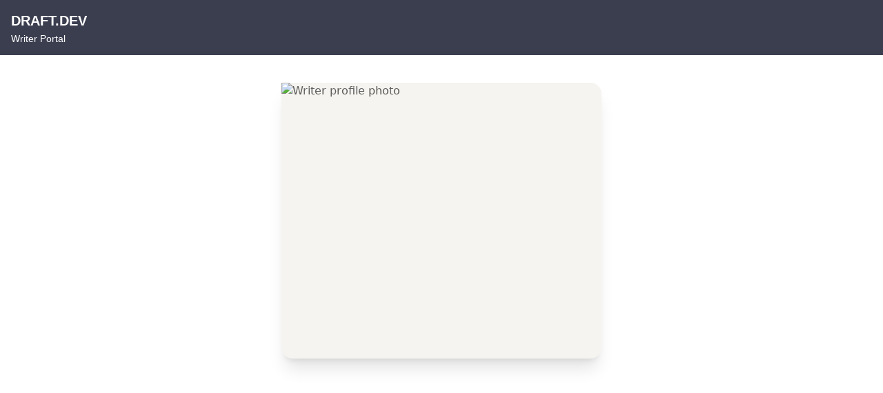

--- FILE ---
content_type: text/html; charset=utf-8
request_url: https://portal.draft.dev/writers/paschal.dev
body_size: 3133
content:
<!DOCTYPE html><html lang="en"><head><meta charSet="utf-8"/><meta name="viewport" content="width=device-width, initial-scale=1"/><link rel="stylesheet" href="/_next/static/css/f36f1c13a26d2f31.css" data-precedence="next"/><link rel="preload" as="script" fetchPriority="low" href="/_next/static/chunks/webpack-2a791dc5c164332c.js"/><script src="/_next/static/chunks/fd9d1056-4d7b9d6bc9924384.js" async=""></script><script src="/_next/static/chunks/938-34cedbb3137d46b7.js" async=""></script><script src="/_next/static/chunks/main-app-01dcb8892b176af1.js" async=""></script><script src="/_next/static/chunks/93854f56-a86a44b8caf265bf.js" async=""></script><script src="/_next/static/chunks/8dc5345f-88852ea20d4437d8.js" async=""></script><script src="/_next/static/chunks/633-678f0753f4e30941.js" async=""></script><script src="/_next/static/chunks/862-3f0fdac88e7bdb20.js" async=""></script><script src="/_next/static/chunks/433-1f1e78c17c0c2c1d.js" async=""></script><script src="/_next/static/chunks/app/layout-89f1e9568af4cb68.js" async=""></script><script src="/_next/static/chunks/app/writers/%5BwriterId%5D/page-adc09636bcb55539.js" async=""></script><script src="/_next/static/chunks/polyfills-c67a75d1b6f99dc8.js" noModule=""></script></head><body><div class="flex flex-col h-screen"><header class="sticky h-20"><label for="my-drawer-2" class="drawer-button lg:hidden flex items-center mr-5 cursor-pointer"><span class="align-middle"><svg stroke="currentColor" fill="currentColor" stroke-width="0" viewBox="0 0 20 20" aria-hidden="true" height="1em" width="1em" xmlns="http://www.w3.org/2000/svg"><path fill-rule="evenodd" d="M3 5a1 1 0 011-1h12a1 1 0 110 2H4a1 1 0 01-1-1zM3 10a1 1 0 011-1h12a1 1 0 110 2H4a1 1 0 01-1-1zM3 15a1 1 0 011-1h12a1 1 0 110 2H4a1 1 0 01-1-1z" clip-rule="evenodd"></path></svg></span></label><div class="logo"><a class="text-white text-xl font-bold" href="/">DRAFT.DEV</a><br/><span class="site-name text-sm">Writer Portal</span></div></header><div class="drawer lg:drawer-open"><input id="my-drawer-2" type="checkbox" class="drawer-toggle"/><div class="overflow-y-hidden drawer-content flex flex-col"><div class="flex justify-center mb-64 mt-10"><div class="max-w-4xl flex justify-center"><div class="card lg:card-side bg-base-100 shadow-xl"><div class="flex lg:block items-center justify-center"><figure class="h-[400px] w-[400px] rounded-full relative"><span style="box-sizing:border-box;display:block;overflow:hidden;width:initial;height:initial;background:none;opacity:1;border:0;margin:0;padding:0;position:absolute;top:0;left:0;bottom:0;right:0"><img alt="Writer profile photo" src="[data-uri]" decoding="async" data-nimg="fill" style="position:absolute;top:0;left:0;bottom:0;right:0;box-sizing:border-box;padding:0;border:none;margin:auto;display:block;width:0;height:0;min-width:100%;max-width:100%;min-height:100%;max-height:100%"/><noscript><img alt="Writer profile photo" loading="lazy" decoding="async" data-nimg="fill" style="position:absolute;top:0;left:0;bottom:0;right:0;box-sizing:border-box;padding:0;border:none;margin:auto;display:block;width:0;height:0;min-width:100%;max-width:100%;min-height:100%;max-height:100%" sizes="100vw" srcSet="/_next/image?url=&amp;w=640&amp;q=75 640w, /_next/image?url=&amp;w=750&amp;q=75 750w, /_next/image?url=&amp;w=828&amp;q=75 828w, /_next/image?url=&amp;w=1080&amp;q=75 1080w, /_next/image?url=&amp;w=1200&amp;q=75 1200w, /_next/image?url=&amp;w=1920&amp;q=75 1920w, /_next/image?url=&amp;w=2048&amp;q=75 2048w, /_next/image?url=&amp;w=3840&amp;q=75 3840w" src="/_next/image?url=&amp;w=3840&amp;q=75"/></noscript></span></figure></div><div class="card-body"><h2 class="card-title"> </h2><div></div><p></p><div class="card-actions justify-end"><p></p></div></div></div></div></div><footer class="footer footer-center p-4 bg-primary text-white mt-auto"><div>For general inquiries or technical support, email<!-- --> <a class="text-white" href="mailto:portal@draft.dev">portal@draft.dev</a></div></footer></div></div></div><script src="/_next/static/chunks/webpack-2a791dc5c164332c.js" async=""></script><script>(self.__next_f=self.__next_f||[]).push([0]);self.__next_f.push([2,null])</script><script>self.__next_f.push([1,"1:HL[\"/_next/static/css/f36f1c13a26d2f31.css\",\"style\"]\n0:\"$L2\"\n"])</script><script>self.__next_f.push([1,"3:I[7690,[],\"\"]\n6:I[5613,[],\"\"]\n8:I[1778,[],\"\"]\n9:I[8085,[\"982\",\"static/chunks/93854f56-a86a44b8caf265bf.js\",\"115\",\"static/chunks/8dc5345f-88852ea20d4437d8.js\",\"633\",\"static/chunks/633-678f0753f4e30941.js\",\"862\",\"static/chunks/862-3f0fdac88e7bdb20.js\",\"433\",\"static/chunks/433-1f1e78c17c0c2c1d.js\",\"185\",\"static/chunks/app/layout-89f1e9568af4cb68.js\"],\"ClientClerkProvider\"]\na:I[8509,[\"982\",\"static/chunks/93854f56-a86a44b8caf265bf.js\",\"115\",\"static/chunks/8dc5345f-88852ea20d4437d8.js\",\"633\",\"static/chunks/633-"])</script><script>self.__next_f.push([1,"678f0753f4e30941.js\",\"862\",\"static/chunks/862-3f0fdac88e7bdb20.js\",\"433\",\"static/chunks/433-1f1e78c17c0c2c1d.js\",\"185\",\"static/chunks/app/layout-89f1e9568af4cb68.js\"],\"AxiomWebVitals\"]\nb:I[7035,[\"982\",\"static/chunks/93854f56-a86a44b8caf265bf.js\",\"115\",\"static/chunks/8dc5345f-88852ea20d4437d8.js\",\"633\",\"static/chunks/633-678f0753f4e30941.js\",\"862\",\"static/chunks/862-3f0fdac88e7bdb20.js\",\"433\",\"static/chunks/433-1f1e78c17c0c2c1d.js\",\"185\",\"static/chunks/app/layout-89f1e9568af4cb68.js\"],\"Header\"]\nc:I[7435,[\"98"])</script><script>self.__next_f.push([1,"2\",\"static/chunks/93854f56-a86a44b8caf265bf.js\",\"115\",\"static/chunks/8dc5345f-88852ea20d4437d8.js\",\"633\",\"static/chunks/633-678f0753f4e30941.js\",\"862\",\"static/chunks/862-3f0fdac88e7bdb20.js\",\"433\",\"static/chunks/433-1f1e78c17c0c2c1d.js\",\"185\",\"static/chunks/app/layout-89f1e9568af4cb68.js\"],\"\"]\nd:I[1781,[\"982\",\"static/chunks/93854f56-a86a44b8caf265bf.js\",\"115\",\"static/chunks/8dc5345f-88852ea20d4437d8.js\",\"633\",\"static/chunks/633-678f0753f4e30941.js\",\"862\",\"static/chunks/862-3f0fdac88e7bdb20.js\",\"433\",\"static"])</script><script>self.__next_f.push([1,"/chunks/433-1f1e78c17c0c2c1d.js\",\"185\",\"static/chunks/app/layout-89f1e9568af4cb68.js\"],\"\"]\nf:I[8955,[],\"\"]\n7:[\"writerId\",\"paschal.dev\",\"d\"]\n"])</script><script>self.__next_f.push([1,"2:[[[\"$\",\"link\",\"0\",{\"rel\":\"stylesheet\",\"href\":\"/_next/static/css/f36f1c13a26d2f31.css\",\"precedence\":\"next\",\"crossOrigin\":\"$undefined\"}]],[\"$\",\"$L3\",null,{\"buildId\":\"tLOm1iTGkuFtkw7zInNPs\",\"assetPrefix\":\"\",\"initialCanonicalUrl\":\"/writers/paschal.dev\",\"initialTree\":[\"\",{\"children\":[\"writers\",{\"children\":[[\"writerId\",\"paschal.dev\",\"d\"],{\"children\":[\"__PAGE__\",{}]}]}]},\"$undefined\",\"$undefined\",true],\"initialSeedData\":[\"\",{\"children\":[\"writers\",{\"children\":[[\"writerId\",\"paschal.dev\",\"d\"],{\"children\":[\"__PAGE__\",{},[\"$L4\",\"$L5\",null]]},[\"$\",\"$L6\",null,{\"parallelRouterKey\":\"children\",\"segmentPath\":[\"children\",\"writers\",\"children\",\"$7\",\"children\"],\"loading\":\"$undefined\",\"loadingStyles\":\"$undefined\",\"loadingScripts\":\"$undefined\",\"hasLoading\":false,\"error\":\"$undefined\",\"errorStyles\":\"$undefined\",\"errorScripts\":\"$undefined\",\"template\":[\"$\",\"$L8\",null,{}],\"templateStyles\":\"$undefined\",\"templateScripts\":\"$undefined\",\"notFound\":\"$undefined\",\"notFoundStyles\":\"$undefined\",\"styles\":null}]]},[\"$\",\"$L6\",null,{\"parallelRouterKey\":\"children\",\"segmentPath\":[\"children\",\"writers\",\"children\"],\"loading\":\"$undefined\",\"loadingStyles\":\"$undefined\",\"loadingScripts\":\"$undefined\",\"hasLoading\":false,\"error\":\"$undefined\",\"errorStyles\":\"$undefined\",\"errorScripts\":\"$undefined\",\"template\":[\"$\",\"$L8\",null,{}],\"templateStyles\":\"$undefined\",\"templateScripts\":\"$undefined\",\"notFound\":\"$undefined\",\"notFoundStyles\":\"$undefined\",\"styles\":null}]]},[null,[\"$\",\"$L9\",null,{\"frontendApi\":\"clerk.draft.dev\",\"publishableKey\":\"pk_live_Y2xlcmsuZHJhZnQuZGV2JA\",\"clerkJSUrl\":\"$undefined\",\"clerkJSVersion\":\"$undefined\",\"proxyUrl\":\"\",\"domain\":\"\",\"isSatellite\":false,\"signInUrl\":\"\",\"signUpUrl\":\"\",\"afterSignInUrl\":\"\",\"afterSignUpUrl\":\"\",\"sdkMetadata\":{\"name\":\"@clerk/nextjs\",\"version\":\"4.29.3\"},\"initialState\":{\"sessionClaims\":null,\"sessionId\":null,\"session\":null,\"userId\":null,\"user\":null,\"actor\":null,\"orgId\":null,\"orgRole\":null,\"orgSlug\":null,\"orgPermissions\":null,\"organization\":null},\"children\":[\"$\",\"html\",null,{\"lang\":\"en\",\"children\":[[\"$\",\"$La\",null,{}],[\"$\",\"body\",null,{\"children\":[\"$\",\"div\",null,{\"className\":\"flex flex-col h-screen\",\"children\":[[\"$\",\"$Lb\",null,{}],[\"$\",\"$Lc\",null,{\"children\":[\"$\",\"$Ld\",null,{\"children\":[\"$\",\"$L6\",null,{\"parallelRouterKey\":\"children\",\"segmentPath\":[\"children\"],\"loading\":\"$undefined\",\"loadingStyles\":\"$undefined\",\"loadingScripts\":\"$undefined\",\"hasLoading\":false,\"error\":\"$undefined\",\"errorStyles\":\"$undefined\",\"errorScripts\":\"$undefined\",\"template\":[\"$\",\"$L8\",null,{}],\"templateStyles\":\"$undefined\",\"templateScripts\":\"$undefined\",\"notFound\":[[\"$\",\"title\",null,{\"children\":\"404: This page could not be found.\"}],[\"$\",\"div\",null,{\"style\":{\"fontFamily\":\"system-ui,\\\"Segoe UI\\\",Roboto,Helvetica,Arial,sans-serif,\\\"Apple Color Emoji\\\",\\\"Segoe UI Emoji\\\"\",\"height\":\"100vh\",\"textAlign\":\"center\",\"display\":\"flex\",\"flexDirection\":\"column\",\"alignItems\":\"center\",\"justifyContent\":\"center\"},\"children\":[\"$\",\"div\",null,{\"children\":[[\"$\",\"style\",null,{\"dangerouslySetInnerHTML\":{\"__html\":\"body{color:#000;background:#fff;margin:0}.next-error-h1{border-right:1px solid rgba(0,0,0,.3)}@media (prefers-color-scheme:dark){body{color:#fff;background:#000}.next-error-h1{border-right:1px solid rgba(255,255,255,.3)}}\"}}],[\"$\",\"h1\",null,{\"className\":\"next-error-h1\",\"style\":{\"display\":\"inline-block\",\"margin\":\"0 20px 0 0\",\"padding\":\"0 23px 0 0\",\"fontSize\":24,\"fontWeight\":500,\"verticalAlign\":\"top\",\"lineHeight\":\"49px\"},\"children\":\"404\"}],[\"$\",\"div\",null,{\"style\":{\"display\":\"inline-block\"},\"children\":[\"$\",\"h2\",null,{\"style\":{\"fontSize\":14,\"fontWeight\":400,\"lineHeight\":\"49px\",\"margin\":0},\"children\":\"This page could not be found.\"}]}]]}]}]],\"notFoundStyles\":[],\"styles\":null}]}]}]]}]}]]}]}],null]],\"initialHead\":[false,\"$Le\"],\"globalErrorComponent\":\"$f\"}]]\n"])</script><script>self.__next_f.push([1,"10:I[1560,[\"633\",\"static/chunks/633-678f0753f4e30941.js\",\"433\",\"static/chunks/433-1f1e78c17c0c2c1d.js\",\"528\",\"static/chunks/app/writers/%5BwriterId%5D/page-adc09636bcb55539.js\"],\"\"]\n5:[\"$\",\"$L10\",null,{\"writerId\":\"paschal.dev\"}]\ne:[[\"$\",\"meta\",\"0\",{\"name\":\"viewport\",\"content\":\"width=device-width, initial-scale=1\"}],[\"$\",\"meta\",\"1\",{\"charSet\":\"utf-8\"}]]\n4:null\n"])</script><script>self.__next_f.push([1,""])</script></body></html>

--- FILE ---
content_type: application/javascript; charset=utf-8
request_url: https://portal.draft.dev/_next/static/chunks/app/writers/%5BwriterId%5D/page-adc09636bcb55539.js
body_size: 775
content:
(self.webpackChunk_N_E=self.webpackChunk_N_E||[]).push([[528],{1045:function(e,t,r){Promise.resolve().then(r.bind(r,1560))},1560:function(e,t,r){"use strict";r.r(t),r.d(t,{default:function(){return c}});var i=r(7437),n=r(2265),s=r(649),l=r(4433),a=r.n(l);function c(e){let{writerId:t}=e;return(0,i.jsx)(o,{writerId:t})}function o(e){let{writerId:t}=e,{writer:r}=(0,s.F)(t),[l,c]=n.useState(""),o=async()=>{let e=await fetch("/api/writers/".concat(t,"/photo"));console.log(e),c(await e.text())};return(0,n.useEffect)(()=>{o()}),(0,i.jsx)(i.Fragment,{children:(0,i.jsx)("div",{className:"flex justify-center mb-64 mt-10",children:(0,i.jsx)("div",{className:"max-w-4xl flex justify-center",children:(0,i.jsxs)("div",{className:"card lg:card-side bg-base-100 shadow-xl",children:[(0,i.jsx)("div",{className:"flex lg:block items-center justify-center",children:(0,i.jsx)("figure",{className:"h-[400px] w-[400px] rounded-full relative",children:(0,i.jsx)(a(),{src:l,alt:"Writer profile photo",layout:"fill"})})}),(0,i.jsxs)("div",{className:"card-body",children:[(0,i.jsxs)("h2",{className:"card-title",children:[null==r?void 0:r.first_name," ",null==r?void 0:r.last_name]}),(0,i.jsxs)("div",{children:[(null==r?void 0:r.location)?(0,i.jsx)("div",{className:"tooltip tooltip-left mr-4","data-tip":"Location",children:(0,i.jsxs)("span",{children:["\uD83C\uDF0D ",r.location]})}):"",(null==r?void 0:r.post_count)>5?(0,i.jsx)("div",{className:"tooltip tooltip-left mr-4","data-tip":"This writer has written 5 or more articles for Draft.dev",children:(0,i.jsx)("span",{children:"\uD83D\uDCDA 5+ Articles"})}):""]}),(0,i.jsx)("p",{children:null==r?void 0:r.bio}),(0,i.jsx)("div",{className:"card-actions justify-end",children:(0,i.jsxs)("p",{children:[(null==r?void 0:r.website)?(0,i.jsxs)("span",{children:[(0,i.jsx)("a",{href:null==r?void 0:r.website,target:"_blank",rel:"noreferrer",children:"Website"})," "]}):"",(null==r?void 0:r.twitter_link)?(0,i.jsxs)("span",{children:[(0,i.jsx)("a",{href:null==r?void 0:r.twitter_link,target:"_blank",rel:"noreferrer",children:"Twitter"})," "]}):""]})})]})]})})})})}},769:function(e,t,r){"use strict";r.d(t,{Z:function(){return s}});var i=r(1921),n=r(1589);function s(e){let{getToken:t}=(0,i.aC)(),r=async function(){for(var e=arguments.length,r=Array(e),i=0;i<e;i++)r[i]=arguments[i];let n=await fetch(...r,{headers:{Authorization:"Bearer ".concat(await t())}});if(!n.ok){let e=Error("An error occurred while fetching the data.");throw e.info=await n.json(),e.status=n.status,e}return n.json()};return(0,n.Z)(e,r)}r(713)},649:function(e,t,r){"use strict";r.d(t,{F:function(){return n}});var i=r(769);function n(e){let{data:t,error:r,mutate:n}=(0,i.Z)("/api/writers/".concat(e));return{writer:t,isLoading:!r&&!t,isError:r,mutate:n}}}},function(e){e.O(0,[633,433,971,938,744],function(){return e(e.s=1045)}),_N_E=e.O()}]);

--- FILE ---
content_type: application/javascript; charset=utf-8
request_url: https://portal.draft.dev/_next/static/chunks/633-678f0753f4e30941.js
body_size: 20748
content:
(self.webpackChunk_N_E=self.webpackChunk_N_E||[]).push([[633],{1921:function(e,t,n){"use strict";n.d(t,{vn:function(){return np},a7:function(){return ns},qI:function(){return na},El:function(){return tA},Gp:function(){return t4},_L:function(){return A},X1:function(){return N},KM:function(){return ng},Bg:function(){return t9},A:function(){return t5},Li:function(){return t7},Cv:function(){return nl},gM:function(){return nf},yB:function(){return nh},N1:function(){return nu},C2:function(){return nc},sO:function(){return nd},cL:function(){return tX},$d:function(){return nS},qu:function(){return nC},AM:function(){return nP},Mo:function(){return tQ},gX:function(){return nO},CH:function(){return ni},tj:function(){return no},l8:function(){return t3},Iw:function(){return t2},_E:function(){return tH},CJ:function(){return nb},Gi:function(){return nk},kD:function(){return L},G1:function(){return T},sZ:function(){return z},V9:function(){return R},ZC:function(){return M},aC:function(){return nr},ll:function(){return nz},E2:function(){return nR},jS:function(){return nI},o8:function(){return tw},eW:function(){return tP},qi:function(){return tC},kP:function(){return nj},xo:function(){return nU},zq:function(){return nL},QS:function(){return nM},aF:function(){return n_},r0:function(){return tY},NA:function(){return nv},ns:function(){return nm}});var r,i,o,s,a,l,u,c,d,h={};n.r(h),n.d(h,{SWRConfig:function(){return e9},default:function(){return te},mutate:function(){return eY},preload:function(){return e3},unstable_serialize:function(){return e5},useSWRConfig:function(){return e2}}),n(6673);var f=e=>"undefined"!=typeof atob&&"function"==typeof atob?atob(e):"undefined"!=typeof global&&global.Buffer?new global.Buffer(e,"base64").toString():e,p="pk_live_";function g(e){if(!m(e=e||""))return null;let t=e.startsWith(p)?"production":"development",n=f(e.split("_")[2]);return n.endsWith("$")?{instanceType:t,frontendApi:n=n.slice(0,-1)}:null}function m(e){let t=(e=e||"").startsWith(p)||e.startsWith("pk_test_"),n=f(e.split("_")[2]||"").endsWith("$");return t&&n}var k=Object.defineProperty,v=Object.getOwnPropertyDescriptor,b=Object.getOwnPropertyNames,y=Object.prototype.hasOwnProperty,E=(e,t,n,r)=>{if(t&&"object"==typeof t||"function"==typeof t)for(let i of b(t))y.call(e,i)||i===n||k(e,i,{get:()=>t[i],enumerable:!(r=v(t,i))||r.enumerable});return e},w=n(2265),S=()=>!1,O=()=>!1,P=()=>{try{return!0}catch(e){}return!1},C=new Set,_=(e,t,n)=>{let r=O()||P(),i=n??e;C.has(i)||r||(C.add(i),console.warn(`Clerk - DEPRECATION WARNING: "${e}" is deprecated and will be removed in the next major release.
${t}`))},j=(e,t,n,r)=>{let i=e[t];Object.defineProperty(e,t,{get:()=>(_(t,n,r),i),set(e){i=e}})};function z(e){return L(e)||M(e)||"clerkRuntimeError"in e}function L(e){return"clerkError"in e}function M(e){return"code"in e&&[4001,32602,32603].includes(e.code)&&"message"in e}var U=class e extends Error{constructor(t){super(t),this.code=t,Object.setPrototypeOf(this,e.prototype),_("MagicLinkError","Use `EmailLinkError` instead.")}},I=class e extends Error{constructor(t){super(t),this.code=t,Object.setPrototypeOf(this,e.prototype)}};function R(e){return _("isMagicLinkError","Use `isEmailLinkError` instead."),e instanceof U}function T(e){return e instanceof I}var N=new Proxy({Expired:"expired",Failed:"failed"},{get:(e,t,n)=>(_("MagicLinkErrorCode","Use `EmailLinkErrorCode` instead."),Reflect.get(e,t,n))}),A={Expired:"expired",Failed:"failed"},x=Object.freeze({InvalidFrontendApiErrorMessage:"The frontendApi passed to Clerk is invalid. You can get your Frontend API key at https://dashboard.clerk.com/last-active?path=api-keys. (key={{key}})",InvalidProxyUrlErrorMessage:"The proxyUrl passed to Clerk is invalid. The expected value for proxyUrl is an absolute URL or a relative path with a leading '/'. (key={{url}})",InvalidPublishableKeyErrorMessage:"The publishableKey passed to Clerk is invalid. You can get your Publishable key at https://dashboard.clerk.com/last-active?path=api-keys. (key={{key}})",MissingPublishableKeyErrorMessage:"Missing publishableKey. You can get your key at https://dashboard.clerk.com/last-active?path=api-keys."});let V="Clerk: Child of WithClerk must be a function.",D=e=>`Clerk: You've passed multiple children components to <${e}/>. You can only pass a single child component or text.`,F="Clerk: Unsupported usage of isSatellite, domain or proxyUrl. The usage of isSatellite, domain or proxyUrl as function is not supported in non-browser environments.",W=e=>`Clerk: <${e} /> can only accept <${e}.Page /> and <${e}.Link /> as its children. Any other provided component will be ignored.`,$=e=>`Clerk: Missing props. <${e}.Page /> component requires the following props: url, label, labelIcon, alongside with children to be rendered inside the page.`,B=e=>`Clerk: Missing props. <${e}.Link /> component requires the following props: url, label and labelIcon.`,q=function({packageName:e,customMessages:t}){let n=e,r={...x,...t};function i(e,t){if(!t)return`${n}: ${e}`;let r=e;for(let n of e.matchAll(/{{([a-zA-Z0-9-_]+)}}/g)){let e=(t[n[1]]||"").toString();r=r.replace(`{{${n[1]}}}`,e)}return`${n}: ${r}`}return{setPackageName({packageName:e}){return"string"==typeof e&&(n=e),this},setMessages({customMessages:e}){return Object.assign(r,e||{}),this},throwInvalidPublishableKeyError(e){throw Error(i(r.InvalidPublishableKeyErrorMessage,e))},throwInvalidFrontendApiError(e){throw Error(i(r.InvalidFrontendApiErrorMessage,e))},throwInvalidProxyUrl(e){throw Error(i(r.InvalidProxyUrlErrorMessage,e))},throwMissingPublishableKeyError(){throw Error(i(r.MissingPublishableKeyErrorMessage))}}}({packageName:"@clerk/react"}),K=new Map;var J=(e,t,n)=>{if(!t.has(e))throw TypeError("Cannot "+n)},G=(e,t,n)=>(J(e,t,"read from private field"),n?n.call(e):t.get(e)),Y=(e,t,n)=>{if(t.has(e))throw TypeError("Cannot add the same private member more than once");t instanceof WeakSet?t.add(e):t.set(e,n)},H=(e,t,n,r)=>(J(e,t,"write to private field"),r?r.call(e,n):t.set(e,n),n);function Z(){return"undefined"!=typeof window}function X(e,t,n){return"function"==typeof e?e(t):void 0!==e?e:void 0!==n?n:void 0}async function Q(e="",t){let{async:n,defer:r,beforeLoad:i,crossOrigin:o}=t||{};return new Promise((t,s)=>{e||s("loadScript cannot be called without a src"),document&&document.body||s("loadScript cannot be called when document does not exist");let a=document.createElement("script");o&&a.setAttribute("crossorigin",o),a.async=n||!1,a.defer=r||!1,a.addEventListener("load",()=>{a.remove(),t(a)}),a.addEventListener("error",()=>{a.remove(),s()}),a.src=e,i?.(a),document.body.appendChild(a)})}function ee(e){return e.startsWith("/")}RegExp("bot|spider|crawl|APIs-Google|AdsBot|Googlebot|mediapartners|Google Favicon|FeedFetcher|Google-Read-Aloud|DuplexWeb-Google|googleweblight|bing|yandex|baidu|duckduck|yahoo|ecosia|ia_archiver|facebook|instagram|pinterest|reddit|slack|twitter|whatsapp|youtube|semrush","i");let{isDevOrStagingUrl:et}=function(){let e=[".lcl.dev",".stg.dev",".lclstage.dev",".stgstage.dev",".dev.lclclerk.com",".stg.lclclerk.com",".accounts.lclclerk.com","accountsstage.dev","accounts.dev"],t=new Map;return{isDevOrStagingUrl:n=>{if(!n)return!1;let r="string"==typeof n?n:n.hostname,i=t.get(r);return void 0===i&&(i=e.some(e=>r.endsWith(e)),t.set(r,i)),i}}}(),en=e=>{if(e)return e;let t=er("4.30.3");return t?"snapshot"===t?"4.68.2":t:ei("4.30.3")},er=e=>e.match(/-(.*)\./)?.[1],ei=e=>e.split(".")[0],eo=e=>{let{frontendApi:t,publishableKey:n}=e;return n||t||q.throwMissingPublishableKeyError(),Q(es(e),{async:!0,crossOrigin:"anonymous",beforeLoad:ea(e)}).catch(()=>{throw Error("Clerk: Failed to load Clerk")})},es=e=>{let{clerkJSUrl:t,clerkJSVariant:n,clerkJSVersion:r,proxyUrl:i,domain:o,publishableKey:s,frontendApi:a}=e;if(t)return t;let l="";l=i&&(!i||/^http(s)?:\/\//.test(i||"")||ee(i))?(i?ee(i)?new URL(i,window.location.origin).toString():i:"").replace(/http(s)?:\/\//,""):o&&!et(g(s)?.frontendApi||a||"")?function(e){let t;if(!e)return"";if(e.match(/^(clerk\.)+\w*$/))t=/(clerk\.)*(?=clerk\.)/;else{if(e.match(/\.clerk.accounts/))return e;t=/^(clerk\.)*/gi}let n=e.replace(t,"");return`clerk.${n}`}(o):g(s)?.frontendApi||a||"";let u=n?`${n.replace(/\.+$/,"")}.`:"",c=en(r);return`https://${l}/npm/@clerk/clerk-js@${c}/dist/clerk.${u}browser.js`},ea=e=>t=>{let{publishableKey:n,frontendApi:r,proxyUrl:i,domain:o}=e;n?t.setAttribute("data-clerk-publishable-key",n):r&&t.setAttribute("data-clerk-frontend-api",r),i&&t.setAttribute("data-clerk-proxy-url",i),o&&t.setAttribute("data-clerk-domain",o)},el=class e{constructor(e){this.clerkjs=null,this.preopenSignIn=null,this.preopenSignUp=null,this.preopenUserProfile=null,this.preopenOrganizationProfile=null,this.preopenCreateOrganization=null,this.premountSignInNodes=new Map,this.premountSignUpNodes=new Map,this.premountUserProfileNodes=new Map,this.premountUserButtonNodes=new Map,this.premountOrganizationProfileNodes=new Map,this.premountCreateOrganizationNodes=new Map,this.premountOrganizationSwitcherNodes=new Map,this.premountOrganizationListNodes=new Map,this.premountMethodCalls=new Map,this.loadedListeners=[],Y(this,s,!1),Y(this,a,void 0),Y(this,l,void 0),Y(this,u,void 0),Y(this,c,void 0),this.isReady=()=>!!this.clerkjs?.isReady(),this.buildSignInUrl=e=>{let t=()=>this.clerkjs?.buildSignInUrl(e)||"";if(this.clerkjs&&G(this,s))return t();this.premountMethodCalls.set("buildSignInUrl",t)},this.buildSignUpUrl=e=>{let t=()=>this.clerkjs?.buildSignUpUrl(e)||"";if(this.clerkjs&&G(this,s))return t();this.premountMethodCalls.set("buildSignUpUrl",t)},this.buildUserProfileUrl=()=>{let e=()=>this.clerkjs?.buildUserProfileUrl()||"";if(this.clerkjs&&G(this,s))return e();this.premountMethodCalls.set("buildUserProfileUrl",e)},this.buildCreateOrganizationUrl=()=>{let e=()=>this.clerkjs?.buildCreateOrganizationUrl()||"";if(this.clerkjs&&G(this,s))return e();this.premountMethodCalls.set("buildCreateOrganizationUrl",e)},this.buildOrganizationProfileUrl=()=>{let e=()=>this.clerkjs?.buildOrganizationProfileUrl()||"";if(this.clerkjs&&G(this,s))return e();this.premountMethodCalls.set("buildOrganizationProfileUrl",e)},this.buildHomeUrl=()=>{let e=()=>this.clerkjs?.buildHomeUrl()||"";if(this.clerkjs&&G(this,s))return e();this.premountMethodCalls.set("buildHomeUrl",e)},this.buildUrlWithAuth=(e,t)=>{let n=()=>this.clerkjs?.buildUrlWithAuth(e,t)||"";if(this.clerkjs&&G(this,s))return n();this.premountMethodCalls.set("buildUrlWithAuth",n)},this.handleUnauthenticated=()=>{let e=()=>this.clerkjs?.handleUnauthenticated();this.clerkjs&&G(this,s)?e():this.premountMethodCalls.set("handleUnauthenticated",e)},this.addOnLoaded=e=>{this.loadedListeners.push(e)},this.emitLoaded=()=>{this.loadedListeners.forEach(e=>e()),this.loadedListeners=[]},this.hydrateClerkJS=e=>{if(!e)throw Error("Failed to hydrate latest Clerk JS");return this.clerkjs=e,this.premountMethodCalls.forEach(e=>e()),null!==this.preopenSignIn&&e.openSignIn(this.preopenSignIn),null!==this.preopenSignUp&&e.openSignUp(this.preopenSignUp),null!==this.preopenUserProfile&&e.openUserProfile(this.preopenUserProfile),null!==this.preopenOrganizationProfile&&e.openOrganizationProfile(this.preopenOrganizationProfile),null!==this.preopenCreateOrganization&&e.openCreateOrganization(this.preopenCreateOrganization),this.premountSignInNodes.forEach((t,n)=>{e.mountSignIn(n,t)}),this.premountSignUpNodes.forEach((t,n)=>{e.mountSignUp(n,t)}),this.premountUserProfileNodes.forEach((t,n)=>{e.mountUserProfile(n,t)}),this.premountUserButtonNodes.forEach((t,n)=>{e.mountUserButton(n,t)}),this.premountOrganizationListNodes.forEach((t,n)=>{e.mountOrganizationList(n,t)}),H(this,s,!0),this.emitLoaded(),this.clerkjs},this.__unstable__updateProps=e=>{this.clerkjs&&"__unstable__updateProps"in this.clerkjs&&this.clerkjs.__unstable__updateProps(e)},this.setActive=({session:e,organization:t,beforeEmit:n})=>this.clerkjs?this.clerkjs.setActive({session:e,organization:t,beforeEmit:n}):Promise.reject(),this.setSession=(e,t)=>(_("setSession","Use `Clerk.setActive` instead"),this.setActive({session:e,beforeEmit:t})),this.openSignIn=e=>{this.clerkjs&&G(this,s)?this.clerkjs.openSignIn(e):this.preopenSignIn=e},this.closeSignIn=()=>{this.clerkjs&&G(this,s)?this.clerkjs.closeSignIn():this.preopenSignIn=null},this.openUserProfile=e=>{this.clerkjs&&G(this,s)?this.clerkjs.openUserProfile(e):this.preopenUserProfile=e},this.closeUserProfile=()=>{this.clerkjs&&G(this,s)?this.clerkjs.closeUserProfile():this.preopenUserProfile=null},this.openOrganizationProfile=e=>{this.clerkjs&&G(this,s)?this.clerkjs.openOrganizationProfile(e):this.preopenOrganizationProfile=e},this.closeOrganizationProfile=()=>{this.clerkjs&&G(this,s)?this.clerkjs.closeOrganizationProfile():this.preopenOrganizationProfile=null},this.openCreateOrganization=e=>{this.clerkjs&&G(this,s)?this.clerkjs.openCreateOrganization(e):this.preopenCreateOrganization=e},this.closeCreateOrganization=()=>{this.clerkjs&&G(this,s)?this.clerkjs.closeCreateOrganization():this.preopenCreateOrganization=null},this.openSignUp=e=>{this.clerkjs&&G(this,s)?this.clerkjs.openSignUp(e):this.preopenSignUp=e},this.closeSignUp=()=>{this.clerkjs&&G(this,s)?this.clerkjs.closeSignUp():this.preopenSignUp=null},this.mountSignIn=(e,t)=>{this.clerkjs&&G(this,s)?this.clerkjs.mountSignIn(e,t):this.premountSignInNodes.set(e,t)},this.unmountSignIn=e=>{this.clerkjs&&G(this,s)?this.clerkjs.unmountSignIn(e):this.premountSignInNodes.delete(e)},this.mountSignUp=(e,t)=>{this.clerkjs&&G(this,s)?this.clerkjs.mountSignUp(e,t):this.premountSignUpNodes.set(e,t)},this.unmountSignUp=e=>{this.clerkjs&&G(this,s)?this.clerkjs.unmountSignUp(e):this.premountSignUpNodes.delete(e)},this.mountUserProfile=(e,t)=>{this.clerkjs&&G(this,s)?this.clerkjs.mountUserProfile(e,t):this.premountUserProfileNodes.set(e,t)},this.unmountUserProfile=e=>{this.clerkjs&&G(this,s)?this.clerkjs.unmountUserProfile(e):this.premountUserProfileNodes.delete(e)},this.mountOrganizationProfile=(e,t)=>{this.clerkjs&&G(this,s)?this.clerkjs.mountOrganizationProfile(e,t):this.premountOrganizationProfileNodes.set(e,t)},this.unmountOrganizationProfile=e=>{this.clerkjs&&G(this,s)?this.clerkjs.unmountOrganizationProfile(e):this.premountOrganizationProfileNodes.delete(e)},this.mountCreateOrganization=(e,t)=>{this.clerkjs&&G(this,s)?this.clerkjs.mountCreateOrganization(e,t):this.premountCreateOrganizationNodes.set(e,t)},this.unmountCreateOrganization=e=>{this.clerkjs&&G(this,s)?this.clerkjs.unmountCreateOrganization(e):this.premountCreateOrganizationNodes.delete(e)},this.mountOrganizationSwitcher=(e,t)=>{this.clerkjs&&G(this,s)?this.clerkjs.mountOrganizationSwitcher(e,t):this.premountOrganizationSwitcherNodes.set(e,t)},this.unmountOrganizationSwitcher=e=>{this.clerkjs&&G(this,s)?this.clerkjs.unmountOrganizationSwitcher(e):this.premountOrganizationSwitcherNodes.delete(e)},this.mountOrganizationList=(e,t)=>{this.clerkjs&&G(this,s)?this.clerkjs.mountOrganizationList(e,t):this.premountOrganizationListNodes.set(e,t)},this.unmountOrganizationList=e=>{this.clerkjs&&G(this,s)?this.clerkjs.unmountOrganizationList(e):this.premountOrganizationListNodes.delete(e)},this.mountUserButton=(e,t)=>{this.clerkjs&&G(this,s)?this.clerkjs.mountUserButton(e,t):this.premountUserButtonNodes.set(e,t)},this.unmountUserButton=e=>{this.clerkjs&&G(this,s)?this.clerkjs.unmountUserButton(e):this.premountUserButtonNodes.delete(e)},this.addListener=e=>{let t=()=>this.clerkjs?.addListener(e);return this.clerkjs?t():(this.premountMethodCalls.set("addListener",t),()=>this.premountMethodCalls.delete("addListener"))},this.navigate=e=>{let t=()=>this.clerkjs?.navigate(e);this.clerkjs&&G(this,s)?t():this.premountMethodCalls.set("navigate",t)},this.redirectWithAuth=(...e)=>{let t=()=>this.clerkjs?.redirectWithAuth(...e);this.clerkjs&&G(this,s)?t():this.premountMethodCalls.set("redirectWithAuth",t)},this.redirectToSignIn=e=>{let t=()=>this.clerkjs?.redirectToSignIn(e);this.clerkjs&&G(this,s)?t():this.premountMethodCalls.set("redirectToSignIn",t)},this.redirectToSignUp=e=>{let t=()=>this.clerkjs?.redirectToSignUp(e);this.clerkjs&&G(this,s)?t():this.premountMethodCalls.set("redirectToSignUp",t)},this.redirectToUserProfile=()=>{let e=()=>this.clerkjs?.redirectToUserProfile();this.clerkjs&&G(this,s)?e():this.premountMethodCalls.set("redirectToUserProfile",e)},this.redirectToHome=()=>{let e=()=>this.clerkjs?.redirectToHome();this.clerkjs&&G(this,s)?e():this.premountMethodCalls.set("redirectToHome",e)},this.redirectToOrganizationProfile=()=>{let e=()=>this.clerkjs?.redirectToOrganizationProfile();this.clerkjs&&G(this,s)?e():this.premountMethodCalls.set("redirectToOrganizationProfile",e)},this.redirectToCreateOrganization=()=>{let e=()=>this.clerkjs?.redirectToCreateOrganization();this.clerkjs&&G(this,s)?e():this.premountMethodCalls.set("redirectToCreateOrganization",e)},this.handleRedirectCallback=e=>{let t=()=>this.clerkjs?.handleRedirectCallback(e);this.clerkjs&&G(this,s)?t()?.catch(()=>{}):this.premountMethodCalls.set("handleRedirectCallback",t)},this.handleMagicLinkVerification=async e=>{_("handleMagicLinkVerification","Use `handleEmailLinkVerification` instead.");let t=()=>this.clerkjs?.handleMagicLinkVerification(e);if(this.clerkjs&&G(this,s))return t();this.premountMethodCalls.set("handleMagicLinkVerification",t)},this.handleEmailLinkVerification=async e=>{let t=()=>this.clerkjs?.handleEmailLinkVerification(e);if(this.clerkjs&&G(this,s))return t();this.premountMethodCalls.set("handleEmailLinkVerification",t)},this.authenticateWithMetamask=async e=>{let t=()=>this.clerkjs?.authenticateWithMetamask(e);if(this.clerkjs&&G(this,s))return t();this.premountMethodCalls.set("authenticateWithMetamask",t)},this.createOrganization=async e=>{let t=()=>this.clerkjs?.createOrganization(e);if(this.clerkjs&&G(this,s))return t();this.premountMethodCalls.set("createOrganization",t)},this.getOrganizationMemberships=async()=>{let e=()=>this.clerkjs?.getOrganizationMemberships();if(this.clerkjs&&G(this,s))return e();this.premountMethodCalls.set("getOrganizationMemberships",e)},this.getOrganization=async e=>{let t=()=>this.clerkjs?.getOrganization(e);if(this.clerkjs&&G(this,s))return t();this.premountMethodCalls.set("getOrganization",t)},this.signOut=async(e,t)=>{let n=()=>this.clerkjs?.signOut(e,t);if(this.clerkjs&&G(this,s))return n();this.premountMethodCalls.set("signOut",n)};let{Clerk:t=null,frontendApi:n,publishableKey:r}=e||{};H(this,u,n),H(this,c,r),H(this,l,e?.proxyUrl),H(this,a,e?.domain),this.options=e,this.Clerk=t,this.mode=Z()?"browser":"server",this.loadClerkJS()}get publishableKey(){return G(this,c)}get loaded(){return G(this,s)}static getOrCreateInstance(t){return Z()&&G(this,d)&&(!t.Clerk||G(this,d).Clerk===t.Clerk)||H(this,d,new e(t)),G(this,d)}get domain(){if("undefined"!=typeof window&&window.location)return X(G(this,a),new URL(window.location.href),"");if("function"==typeof G(this,a))throw Error(F);return G(this,a)||""}get proxyUrl(){if("undefined"!=typeof window&&window.location)return X(G(this,l),new URL(window.location.href),"");if("function"==typeof G(this,l))throw Error(F);return G(this,l)||""}get sdkMetadata(){return this.clerkjs?.sdkMetadata||this.options.sdkMetadata||void 0}get instanceType(){return this.clerkjs?.instanceType}get frontendApi(){return this.clerkjs?.frontendApi||G(this,u)||""}get isStandardBrowser(){return this.clerkjs?.isStandardBrowser||this.options.standardBrowser||!1}get isSatellite(){if("undefined"!=typeof window&&window.location)return X(this.options.isSatellite,new URL(window.location.href),!1);if("function"==typeof this.options.isSatellite)throw Error(F);return!1}async loadClerkJS(){if(!("browser"!==this.mode||G(this,s))){"undefined"!=typeof window&&(window.__clerk_frontend_api=this.frontendApi,window.__clerk_publishable_key=this.publishableKey,window.__clerk_proxy_url=this.proxyUrl,window.__clerk_domain=this.domain);try{if(this.Clerk){var e;let t;(e=this.Clerk,"function"==typeof e)?(t=new this.Clerk(this.publishableKey||this.frontendApi||"",{proxyUrl:this.proxyUrl,domain:this.domain}),await t.load(this.options)):(t=this.Clerk).isReady()||await t.load(this.options),n.g.Clerk=t}else{if(n.g.Clerk||await eo({...this.options,frontendApi:this.frontendApi,publishableKey:this.publishableKey,proxyUrl:this.proxyUrl,domain:this.domain}),!n.g.Clerk)throw Error("Failed to download latest ClerkJS. Contact support@clerk.com.");await n.g.Clerk.load(this.options)}if(n.g.Clerk.sdkMetadata=this.options.sdkMetadata??{name:"@clerk/clerk-react",version:"4.30.3"},n.g.Clerk?.loaded||n.g.Clerk?.isReady())return this.hydrateClerkJS(n.g.Clerk);return}catch(e){console.error(e.stack||e.message||e);return}}}get version(){return this.clerkjs?.version}get client(){return this.clerkjs?this.clerkjs.client:void 0}get session(){return this.clerkjs?this.clerkjs.session:void 0}get user(){return this.clerkjs?this.clerkjs.user:void 0}get organization(){return this.clerkjs?this.clerkjs.organization:void 0}get __unstable__environment(){return this.clerkjs?this.clerkjs.__unstable__environment:void 0}__unstable__setEnvironment(...e){this.clerkjs&&"__unstable__setEnvironment"in this.clerkjs&&this.clerkjs.__unstable__setEnvironment(e)}};s=new WeakMap,a=new WeakMap,l=new WeakMap,u=new WeakMap,c=new WeakMap,Y(el,d=new WeakMap,void 0);let eu=(e,t,n)=>!e&&n?ec(n):ed(t),ec=e=>{let t=e.userId,n=e.user,r=e.sessionId,i=e.session,o=e.organization,s=e.orgId,a=e.orgRole;return{userId:t,user:n,sessionId:r,session:i,organization:o,orgId:s,orgRole:a,orgPermissions:e.orgPermissions,orgSlug:e.orgSlug,actor:e.actor,lastOrganizationInvitation:null,lastOrganizationMember:null}},ed=e=>{let t=e.user?e.user.id:e.user,n=e.user,r=e.session?e.session.id:e.session,i=e.session,o=i?.actor,s=e.organization,a=e.organization?e.organization.id:e.organization,l=s?.slug,u=s?n?.organizationMemberships?.find(e=>e.organization.id===a):s,c=u?u.permissions:u;return{userId:t,user:n,sessionId:r,session:i,organization:s,orgId:a,orgRole:u?u.role:u,orgSlug:l,orgPermissions:c,actor:o,lastOrganizationInvitation:e.lastOrganizationInvitation,lastOrganizationMember:e.lastOrganizationMember}};var eh=n(6272);let ef=()=>{},ep=ef(),eg=Object,em=e=>e===ep,ek=e=>"function"==typeof e,ev=(e,t)=>({...e,...t}),eb=e=>ek(e.then),ey=new WeakMap,eE=0,ew=e=>{let t,n;let r=typeof e,i=e&&e.constructor,o=i==Date;if(eg(e)!==e||o||i==RegExp)t=o?e.toJSON():"symbol"==r?e.toString():"string"==r?JSON.stringify(e):""+e;else{if(t=ey.get(e))return t;if(t=++eE+"~",ey.set(e,t),i==Array){for(n=0,t="@";n<e.length;n++)t+=ew(e[n])+",";ey.set(e,t)}if(i==eg){t="#";let r=eg.keys(e).sort();for(;!em(n=r.pop());)em(e[n])||(t+=n+":"+ew(e[n])+",");ey.set(e,t)}}return t},eS=new WeakMap,eO={},eP={},eC="undefined",e_=typeof window!=eC,ej=typeof document!=eC,ez=()=>e_&&typeof window.requestAnimationFrame!=eC,eL=(e,t)=>{let n=eS.get(e);return[()=>!em(t)&&e.get(t)||eO,r=>{if(!em(t)){let i=e.get(t);t in eP||(eP[t]=i),n[5](t,ev(i,r),i||eO)}},n[6],()=>!em(t)&&t in eP?eP[t]:!em(t)&&e.get(t)||eO]},eM=!0,[eU,eI]=e_&&window.addEventListener?[window.addEventListener.bind(window),window.removeEventListener.bind(window)]:[ef,ef],eR={initFocus:e=>(ej&&document.addEventListener("visibilitychange",e),eU("focus",e),()=>{ej&&document.removeEventListener("visibilitychange",e),eI("focus",e)}),initReconnect:e=>{let t=()=>{eM=!0,e()},n=()=>{eM=!1};return eU("online",t),eU("offline",n),()=>{eI("online",t),eI("offline",n)}}},eT=!w.useId,eN=!e_||"Deno"in window,eA=e=>ez()?window.requestAnimationFrame(e):setTimeout(e,1),ex=eN?w.useEffect:w.useLayoutEffect,eV="undefined"!=typeof navigator&&navigator.connection,eD=!eN&&eV&&(["slow-2g","2g"].includes(eV.effectiveType)||eV.saveData),eF=e=>{if(ek(e))try{e=e()}catch(t){e=""}let t=e;return[e="string"==typeof e?e:(Array.isArray(e)?e.length:e)?ew(e):"",t]},eW=0,e$=()=>++eW;var eB={ERROR_REVALIDATE_EVENT:3,FOCUS_EVENT:0,MUTATE_EVENT:2,RECONNECT_EVENT:1};async function eq(...e){let[t,n,r,i]=e,o=ev({populateCache:!0,throwOnError:!0},"boolean"==typeof i?{revalidate:i}:i||{}),s=o.populateCache,a=o.rollbackOnError,l=o.optimisticData,u=!1!==o.revalidate,c=e=>"function"==typeof a?a(e):!1!==a,d=o.throwOnError;if(ek(n)){let e=[];for(let r of t.keys())!/^\$(inf|sub)\$/.test(r)&&n(t.get(r)._k)&&e.push(r);return Promise.all(e.map(h))}return h(n);async function h(n){let i;let[o]=eF(n);if(!o)return;let[a,h]=eL(t,o),[f,p,g,m]=eS.get(t),k=f[o],v=()=>u&&(delete g[o],delete m[o],k&&k[0])?k[0](2).then(()=>a().data):a().data;if(e.length<3)return v();let b=r,y=e$();p[o]=[y,0];let E=!em(l),w=a(),S=w.data,O=w._c,P=em(O)?S:O;if(E&&h({data:l=ek(l)?l(P,S):l,_c:P}),ek(b))try{b=b(P)}catch(e){i=e}if(b&&eb(b)){if(b=await b.catch(e=>{i=e}),y!==p[o][0]){if(i)throw i;return b}i&&E&&c(i)&&(s=!0,h({data:b=P,_c:ep}))}s&&!i&&(ek(s)&&(b=s(b,P)),h({data:b,error:ep,_c:ep})),p[o][1]=e$();let C=await v();if(h({_c:ep}),i){if(d)throw i;return}return s?C:b}}let eK=(e,t)=>{for(let n in e)e[n][0]&&e[n][0](t)},eJ=(e,t)=>{if(!eS.has(e)){let n=ev(eR,t),r={},i=eq.bind(ep,e),o=ef,s={},a=(e,t)=>{let n=s[e]||[];return s[e]=n,n.push(t),()=>n.splice(n.indexOf(t),1)},l=(t,n,r)=>{e.set(t,n);let i=s[t];if(i)for(let e of i)e(n,r)},u=()=>{if(!eS.has(e)&&(eS.set(e,[r,{},{},{},i,l,a]),!eN)){let t=n.initFocus(setTimeout.bind(ep,eK.bind(ep,r,0))),i=n.initReconnect(setTimeout.bind(ep,eK.bind(ep,r,1)));o=()=>{t&&t(),i&&i(),eS.delete(e)}}};return u(),[e,i,u,o]}return[e,eS.get(e)[4]]},[eG,eY]=eJ(new Map),eH=ev({onLoadingSlow:ef,onSuccess:ef,onError:ef,onErrorRetry:(e,t,n,r,i)=>{let o=n.errorRetryCount,s=i.retryCount,a=~~((Math.random()+.5)*(1<<(s<8?s:8)))*n.errorRetryInterval;(em(o)||!(s>o))&&setTimeout(r,a,i)},onDiscarded:ef,revalidateOnFocus:!0,revalidateOnReconnect:!0,revalidateIfStale:!0,shouldRetryOnError:!0,errorRetryInterval:eD?1e4:5e3,focusThrottleInterval:5e3,dedupingInterval:2e3,loadingTimeout:eD?5e3:3e3,compare:(e,t)=>ew(e)==ew(t),isPaused:()=>!1,cache:eG,mutate:eY,fallback:{}},{isOnline:()=>eM,isVisible:()=>{let e=ej&&document.visibilityState;return em(e)||"hidden"!==e}}),eZ=(e,t)=>{let n=ev(e,t);if(t){let{use:r,fallback:i}=e,{use:o,fallback:s}=t;r&&o&&(n.use=r.concat(o)),i&&s&&(n.fallback=ev(i,s))}return n},eX=(0,w.createContext)({}),eQ=e_&&window.__SWR_DEVTOOLS_USE__,e0=eQ?window.__SWR_DEVTOOLS_USE__:[],e1=e=>ek(e[1])?[e[0],e[1],e[2]||{}]:[e[0],null,(null===e[1]?e[2]:e[1])||{}],e2=()=>ev(eH,(0,w.useContext)(eX)),e3=(e,t)=>{let[n,r]=eF(e),[,,,i]=eS.get(eG);if(i[n])return i[n];let o=t(r);return i[n]=o,o},e8=e0.concat(e=>(t,n,r)=>{let i=n&&((...e)=>{let[r]=eF(t),[,,,i]=eS.get(eG),o=i[r];return em(o)?n(...e):(delete i[r],o)});return e(t,i,r)}),e6=(e,t,n)=>{let r=t[e]||(t[e]=[]);return r.push(n),()=>{let e=r.indexOf(n);e>=0&&(r[e]=r[r.length-1],r.pop())}};eQ&&(window.__SWR_DEVTOOLS_REACT__=w);let e5=e=>eF(e)[0],e4=w.use||(e=>{if("pending"===e.status)throw e;if("fulfilled"===e.status)return e.value;if("rejected"===e.status)throw e.reason;throw e.status="pending",e.then(t=>{e.status="fulfilled",e.value=t},t=>{e.status="rejected",e.reason=t}),e}),e7={dedupe:!0},e9=eg.defineProperty(e=>{let{value:t}=e,n=(0,w.useContext)(eX),r=ek(t),i=(0,w.useMemo)(()=>r?t(n):t,[r,n,t]),o=(0,w.useMemo)(()=>r?i:eZ(n,i),[r,n,i]),s=i&&i.provider,a=(0,w.useRef)(ep);s&&!a.current&&(a.current=eJ(s(o.cache||eG),i));let l=a.current;return l&&(o.cache=l[0],o.mutate=l[1]),ex(()=>{if(l)return l[2]&&l[2](),l[3]},[]),(0,w.createElement)(eX.Provider,ev(e,{value:o}))},"defaultValue",{value:eH}),te=(r=(e,t,n)=>{let{cache:r,compare:i,suspense:o,fallbackData:s,revalidateOnMount:a,revalidateIfStale:l,refreshInterval:u,refreshWhenHidden:c,refreshWhenOffline:d,keepPreviousData:h}=n,[f,p,g,m]=eS.get(r),[k,v]=eF(e),b=(0,w.useRef)(!1),y=(0,w.useRef)(!1),E=(0,w.useRef)(k),S=(0,w.useRef)(t),O=(0,w.useRef)(n),P=()=>O.current,C=()=>P().isVisible()&&P().isOnline(),[_,j,z,L]=eL(r,k),M=(0,w.useRef)({}).current,U=em(s)?n.fallback[k]:s,I=(e,t)=>{for(let n in M)if("data"===n){if(!i(e[n],t[n])&&(!em(e[n])||!i(W,t[n])))return!1}else if(t[n]!==e[n])return!1;return!0},R=(0,w.useMemo)(()=>{let e=!!k&&!!t&&(em(a)?!P().isPaused()&&!o&&(!!em(l)||l):a),n=t=>{let n=ev(t);return(delete n._k,e)?{isValidating:!0,isLoading:!0,...n}:n},r=_(),i=L(),s=n(r),u=r===i?s:n(i),c=s;return[()=>{let e=n(_());return I(e,c)?(c.data=e.data,c.isLoading=e.isLoading,c.isValidating=e.isValidating,c.error=e.error,c):(c=e,e)},()=>u]},[r,k]),T=(0,eh.useSyncExternalStore)((0,w.useCallback)(e=>z(k,(t,n)=>{I(n,t)||e()}),[r,k]),R[0],R[1]),N=!b.current,A=f[k]&&f[k].length>0,x=T.data,V=em(x)?U:x,D=T.error,F=(0,w.useRef)(V),W=h?em(x)?F.current:x:V,$=(!A||!!em(D))&&(N&&!em(a)?a:!P().isPaused()&&(o?!em(V)&&l:em(V)||l)),B=!!(k&&t&&N&&$),q=em(T.isValidating)?B:T.isValidating,K=em(T.isLoading)?B:T.isLoading,J=(0,w.useCallback)(async e=>{let t,r;let o=S.current;if(!k||!o||y.current||P().isPaused())return!1;let s=!0,a=e||{},l=!g[k]||!a.dedupe,u=()=>eT?!y.current&&k===E.current&&b.current:k===E.current,c={isValidating:!1,isLoading:!1},d=()=>{j(c)},h=()=>{let e=g[k];e&&e[1]===r&&delete g[k]},m={isValidating:!0};em(_().data)&&(m.isLoading=!0);try{if(l&&(j(m),n.loadingTimeout&&em(_().data)&&setTimeout(()=>{s&&u()&&P().onLoadingSlow(k,n)},n.loadingTimeout),g[k]=[o(v),e$()]),[t,r]=g[k],t=await t,l&&setTimeout(h,n.dedupingInterval),!g[k]||g[k][1]!==r)return l&&u()&&P().onDiscarded(k),!1;c.error=ep;let e=p[k];if(!em(e)&&(r<=e[0]||r<=e[1]||0===e[1]))return d(),l&&u()&&P().onDiscarded(k),!1;let a=_().data;c.data=i(a,t)?a:t,l&&u()&&P().onSuccess(t,k,n)}catch(n){h();let e=P(),{shouldRetryOnError:t}=e;!e.isPaused()&&(c.error=n,l&&u()&&(e.onError(n,k,e),(!0===t||ek(t)&&t(n))&&C()&&e.onErrorRetry(n,k,e,e=>{let t=f[k];t&&t[0]&&t[0](eB.ERROR_REVALIDATE_EVENT,e)},{retryCount:(a.retryCount||0)+1,dedupe:!0})))}return s=!1,d(),!0},[k,r]),G=(0,w.useCallback)((...e)=>eq(r,E.current,...e),[]);if(ex(()=>{S.current=t,O.current=n,em(x)||(F.current=x)}),ex(()=>{if(!k)return;let e=J.bind(ep,e7),t=0,n=e6(k,f,(n,r={})=>{if(n==eB.FOCUS_EVENT){let n=Date.now();P().revalidateOnFocus&&n>t&&C()&&(t=n+P().focusThrottleInterval,e())}else if(n==eB.RECONNECT_EVENT)P().revalidateOnReconnect&&C()&&e();else if(n==eB.MUTATE_EVENT)return J();else if(n==eB.ERROR_REVALIDATE_EVENT)return J(r)});return y.current=!1,E.current=k,b.current=!0,j({_k:v}),$&&(em(V)||eN?e():eA(e)),()=>{y.current=!0,n()}},[k]),ex(()=>{let e;function t(){let t=ek(u)?u(_().data):u;t&&-1!==e&&(e=setTimeout(n,t))}function n(){!_().error&&(c||P().isVisible())&&(d||P().isOnline())?J(e7).then(t):t()}return t(),()=>{e&&(clearTimeout(e),e=-1)}},[u,c,d,k]),(0,w.useDebugValue)(W),o&&em(V)&&k){if(!eT&&eN)throw Error("Fallback data is required when using suspense in SSR.");S.current=t,O.current=n,y.current=!1;let e=m[k];if(em(e)||e4(G(e)),em(D)){let e=J(e7);em(W)||(e.status="fulfilled",e.value=!0),e4(e)}else throw D}return{mutate:G,get data(){return M.data=!0,W},get error(){return M.error=!0,D},get isValidating(){return M.isValidating=!0,q},get isLoading(){return M.isLoading=!0,K}}},function(...e){let t=e2(),[n,i,o]=e1(e),s=eZ(t,o),a=r,{use:l}=s,u=(l||[]).concat(e8);for(let e=u.length;e--;)a=u[e](a);return a(n,i||s.fetcher||null,s)}),tt=e=>eF(e?e(0,null):null)[0],tn=Promise.resolve(),tr=(i=e=>(t,n,r)=>{let i;let o=(0,w.useRef)(!1),{cache:s,initialSize:a=1,revalidateAll:l=!1,persistSize:u=!1,revalidateFirstPage:c=!0,revalidateOnMount:d=!1,parallel:h=!1}=r;try{(i=tt(t))&&(i="$inf$"+i)}catch(e){}let[f,p,g]=eL(s,i),m=(0,w.useCallback)(()=>em(f()._l)?a:f()._l,[s,i,a]);(0,eh.useSyncExternalStore)((0,w.useCallback)(e=>i?g(i,()=>{e()}):()=>{},[s,i]),m,m);let k=(0,w.useCallback)(()=>{let e=f()._l;return em(e)?a:e},[i,a]),v=(0,w.useRef)(k());ex(()=>{if(!o.current){o.current=!0;return}i&&p({_l:u?v.current:k()})},[i,s]);let b=d&&!o.current,y=e(i,async e=>{let i=f()._i,o=[],a=k(),[u]=eL(s,e),d=u().data,g=[],m=null;for(let e=0;e<a;++e){let[a,u]=eF(t(e,h?null:m));if(!a)break;let[f,p]=eL(s,a),k=f().data,v=l||i||em(k)||c&&!e&&!em(d)||b||d&&!em(d[e])&&!r.compare(d[e],k);if(n&&v){let t=async()=>{p({data:k=await n(u),_k:u}),o[e]=k};h?g.push(t):await t()}else o[e]=k;h||(m=k)}return h&&await Promise.all(g.map(e=>e())),p({_i:ep}),o},r),E=(0,w.useCallback)(function(e,t){let n="boolean"==typeof t?{revalidate:t}:t||{},r=!1!==n.revalidate;return i?(r&&(em(e)?p({_i:!0}):p({_i:!1})),arguments.length?y.mutate(e,{...n,revalidate:r}):y.mutate()):tn},[i,s]),S=(0,w.useCallback)(e=>{let n;if(!i)return tn;let[,r]=eL(s,i);if(ek(e)?n=e(k()):"number"==typeof e&&(n=e),"number"!=typeof n)return tn;r({_l:n}),v.current=n;let o=[],[a]=eL(s,i),l=null;for(let e=0;e<n;++e){let[n]=eF(t(e,l)),[r]=eL(s,n),i=n?r().data:ep;if(em(i))return E(a().data);o.push(i),l=i}return E(o)},[i,s,E,k]);return{size:k(),setSize:S,mutate:E,get data(){return y.data},get error(){return y.error},get isValidating(){return y.isValidating},get isLoading(){return y.isLoading}}},(...e)=>{let[t,n,r]=e1(e),o=(r.use||[]).concat(i);return te(t,n,{...r,use:o})});function ti(e,t){if(!e)throw"string"==typeof t?Error(t):Error(`${t.displayName} not found`)}var to=(e,t)=>{let{assertCtxFn:n=ti}=t||{},r=w.createContext(void 0);return r.displayName=e,[r,()=>{let t=w.useContext(r);return n(t,`${e} not found`),t.value},()=>{let e=w.useContext(r);return e?e.value:{}}]},ts={};((e,t)=>{for(var n in t)k(e,n,{get:t[n],enumerable:!0})})(ts,{SWRConfig:()=>e9,useSWR:()=>te,useSWRInfinite:()=>tr}),E(ts,h,"default"),o&&E(o,h,"default");var[ta,tl]=to("ClerkInstanceContext"),[tu,tc]=to("UserContext"),[td,th]=to("ClientContext"),[tf,tp]=to("SessionContext"),[tg,tm]=to("OrganizationContext"),tk=({children:e,organization:t,lastOrganizationMember:n,lastOrganizationInvitation:r,swrConfig:i})=>w.createElement(e9,{value:i},w.createElement(tg.Provider,{value:{value:{organization:t,lastOrganizationMember:n,lastOrganizationInvitation:r}}},e));function tv(e,t){let n=new Set(Object.keys(t)),r={};for(let t of Object.keys(e))n.has(t)||(r[t]=e[t]);return r}var tb=(e,t)=>{let n="boolean"==typeof e&&e,r=(0,w.useRef)(n?t.initialPage:e?.initialPage??t.initialPage),i=(0,w.useRef)(n?t.pageSize:e?.pageSize??t.pageSize),o={};for(let r of Object.keys(t))o[r]=n?t[r]:e?.[r]??t[r];return{...o,initialPage:r.current,pageSize:i.current}},ty=(e,t,n,r)=>{let[i,o]=(0,w.useState)(e.initialPage??1),s=(0,w.useRef)(e.initialPage??1),a=(0,w.useRef)(e.pageSize??10),l=n.enabled??!0,u=n.infinite??!1,c=n.keepPreviousData??!1,d={...r,...e,initialPage:i,pageSize:a.current},{data:h,isValidating:f,isLoading:p,error:g,mutate:m}=te(!u&&t&&l?d:null,e=>{let n=tv(e,r);return t?.(n)},{keepPreviousData:c}),{data:k,isLoading:v,isValidating:b,error:y,size:E,setSize:S,mutate:O}=tr(t=>u&&l?{...e,...r,initialPage:s.current+t,pageSize:a.current}:null,e=>{let n=tv(e,r);return t?.(n)}),P=(0,w.useMemo)(()=>u?E:i,[u,E,i]),C=(0,w.useCallback)(e=>{if(u){S(e);return}return o(e)},[S]),_=(0,w.useMemo)(()=>u?k?.map(e=>e?.data).flat()??[]:h?.data??[],[u,h,k]),j=(0,w.useMemo)(()=>u?k?.[k?.length-1]?.total_count||0:h?.total_count??0,[u,h,k]),z=u?v:p,L=u?b:f,M=!!(u?y:g),U=(0,w.useCallback)(()=>{C(e=>Math.max(0,e+1))},[C]),I=(0,w.useCallback)(()=>{C(e=>Math.max(0,e-1))},[C]),R=(s.current-1)*a.current,T=Math.ceil((j-R)/a.current),N=j-R*a.current>P*a.current,A=(P-1)*a.current>R*a.current,x=u?e=>O(e,{revalidate:!1}):e=>m(e,{revalidate:!1});return{data:_,count:j,isLoading:z,isFetching:L,isError:M,page:P,pageCount:T,fetchPage:C,fetchNext:U,fetchPrevious:I,hasNextPage:N,hasPreviousPage:A,revalidate:u?()=>O():()=>m(),setData:x}},tE={data:void 0,count:void 0,isLoading:!1,isFetching:!1,isError:!1,page:void 0,pageCount:void 0,fetchPage:void 0,fetchNext:void 0,fetchPrevious:void 0,hasNextPage:!1,hasPreviousPage:!1,revalidate:void 0,setData:void 0},tw=e=>{var t,n;let{invitationList:r,membershipList:i,domains:o,membershipRequests:s,memberships:a,invitations:l}=e||{},{organization:u,lastOrganizationMember:c,lastOrganizationInvitation:d}=tm(),h=tp(),f=tb(o,{initialPage:1,pageSize:10,keepPreviousData:!1,infinite:!1,enrollmentMode:void 0}),p=tb(s,{initialPage:1,pageSize:10,status:"pending",keepPreviousData:!1,infinite:!1}),g=tb(a,{initialPage:1,pageSize:10,role:void 0,keepPreviousData:!1,infinite:!1}),m=tb(l,{initialPage:1,pageSize:10,status:["pending"],keepPreviousData:!1,infinite:!1}),k=tl(),v=!!(k.loaded&&h&&u),b=void 0===o?void 0:{initialPage:f.initialPage,pageSize:f.pageSize,enrollmentMode:f.enrollmentMode},y=void 0===s?void 0:{initialPage:p.initialPage,pageSize:p.pageSize,status:p.status},E=void 0===a?void 0:{initialPage:g.initialPage,pageSize:g.pageSize,role:g.role},w=void 0===l?void 0:{initialPage:m.initialPage,pageSize:m.pageSize,status:m.status},S=ty({...b},u?.getDomains,{keepPreviousData:f.keepPreviousData,infinite:f.infinite,enabled:!!b},{type:"domains",organizationId:u?.id}),O=ty({...y},u?.getMembershipRequests,{keepPreviousData:p.keepPreviousData,infinite:p.infinite,enabled:!!y},{type:"membershipRequests",organizationId:u?.id}),P=ty({...E,paginated:!0},u?.getMemberships,{keepPreviousData:g.keepPreviousData,infinite:g.infinite,enabled:!!E},{type:"members",organizationId:u?.id}),C=ty({...w},u?.getInvitations,{keepPreviousData:m.keepPreviousData,infinite:m.infinite,enabled:!!w},{type:"invitations",organizationId:u?.id}),j=k.loaded?()=>k.organization?.getPendingInvitations(r):()=>[],z=k.loaded?()=>k.organization?.getMemberships(i):()=>[];r&&_("invitationList in useOrganization","Use the `invitations` property and return value instead.");let{data:L,isValidating:M,mutate:U}=te(v&&r?tS("invites",u,d,r):null,j);i&&_("membershipList in useOrganization","Use the `memberships` property and return value instead.");let{data:I,isValidating:R,mutate:T}=te(v&&i?tS("memberships",u,c,i):null,z);return void 0===u?{isLoaded:!1,organization:void 0,invitationList:void 0,membershipList:void 0,membership:void 0,domains:tE,membershipRequests:tE,memberships:tE,invitations:tE}:null===u?{isLoaded:!0,organization:null,invitationList:null,membershipList:null,membership:null,domains:null,membershipRequests:null,memberships:null,invitations:null}:!k.loaded&&u?{isLoaded:!0,organization:u,invitationList:void 0,membershipList:void 0,membership:void 0,domains:tE,membershipRequests:tE,memberships:tE,invitations:tE}:{isLoaded:!R&&!M,organization:u,membershipList:I,membership:(t=h.user.organizationMemberships,n=u.id,t.find(e=>e.organization.id===n)),invitationList:L,unstable__mutate:()=>{T(),U()},domains:S,membershipRequests:O,memberships:P,invitations:C}};function tS(e,t,n,r){return[e,t.id,n?.id,n?.updatedAt,r.offset,r.limit].filter(Boolean).join("-")}var tO={data:void 0,count:void 0,isLoading:!1,isFetching:!1,isError:!1,page:void 0,pageCount:void 0,fetchPage:void 0,fetchNext:void 0,fetchPrevious:void 0,hasNextPage:!1,hasPreviousPage:!1,revalidate:void 0,setData:void 0},tP=e=>{let{userMemberships:t,userInvitations:n,userSuggestions:r}=e||{},i=tb(t,{initialPage:1,pageSize:10,keepPreviousData:!1,infinite:!1}),o=tb(n,{initialPage:1,pageSize:10,status:"pending",keepPreviousData:!1,infinite:!1}),s=tb(r,{initialPage:1,pageSize:10,status:"pending",keepPreviousData:!1,infinite:!1}),a=tl(),l=tc(),u=void 0===t?void 0:{initialPage:i.initialPage,pageSize:i.pageSize},c=void 0===n?void 0:{initialPage:o.initialPage,pageSize:o.pageSize,status:o.status},d=void 0===r?void 0:{initialPage:s.initialPage,pageSize:s.pageSize,status:s.status},h=!!(a.loaded&&l),f=ty({...u,paginated:!0},l?.getOrganizationMemberships,{keepPreviousData:i.keepPreviousData,infinite:i.infinite,enabled:!!u},{type:"userMemberships",userId:l?.id}),p=ty({...c},l?.getOrganizationInvitations,{keepPreviousData:o.keepPreviousData,infinite:o.infinite,enabled:!!c},{type:"userInvitations",userId:l?.id}),g=ty({...d},l?.getOrganizationSuggestions,{keepPreviousData:s.keepPreviousData,infinite:s.infinite,enabled:!!d},{type:"userSuggestions",userId:l?.id});if(!h)return{isLoaded:!1,organizationList:void 0,createOrganization:void 0,setActive:void 0,userMemberships:tO,userInvitations:tO,userSuggestions:tO};let m={isLoaded:h,organizationList:l.organizationMemberships.map(e=>({membership:e,organization:e.organization})),setActive:a.setActive,createOrganization:a.createOrganization,userMemberships:f,userInvitations:p,userSuggestions:g};return j(m,"organizationList","Use `userMemberships` instead."),m},tC=()=>{_("useOrganizations","Use useOrganizationList, useOrganization, or useClerk instead.");let e=tl();return e.loaded?{isLoaded:!0,createOrganization:e.createOrganization,getOrganizationMemberships:e.getOrganizationMemberships,getOrganization:e.getOrganization}:{isLoaded:!1,createOrganization:void 0,getOrganizationMemberships:void 0,getOrganization:void 0}};"undefined"!=typeof window?w.useLayoutEffect:w.useEffect;let[t_,tj]=to("AuthContext"),[tz,tL]=[ta,tl];function tM(e){let{isomorphicClerkOptions:t,initialState:n,children:r}=e,{isomorphicClerk:i,loaded:o}=tU(t);t.frontendApi&&_("frontendApi","Use `publishableKey` instead.");let[s,a]=w.useState({client:i.client,session:i.session,user:i.user,organization:i.organization,lastOrganizationInvitation:null,lastOrganizationMember:null});w.useEffect(()=>i.addListener(e=>a({...e})),[]);let l=eu(o,s,n),u=w.useMemo(()=>({value:i}),[o]),c=w.useMemo(()=>({value:s.client}),[s.client]),{sessionId:d,session:h,userId:f,user:p,orgId:g,actor:m,lastOrganizationInvitation:k,lastOrganizationMember:v,organization:b,orgRole:y,orgSlug:E,orgPermissions:S}=l,O=w.useMemo(()=>({value:{sessionId:d,userId:f,actor:m,orgId:g,orgRole:y,orgSlug:E,orgPermissions:S}}),[d,f,m,g,y,E]),P=w.useMemo(()=>({value:p}),[f,p]),C=w.useMemo(()=>({value:h}),[d,h]),j=w.useMemo(()=>({value:{organization:b,lastOrganizationInvitation:k,lastOrganizationMember:v}}),[g,b,k,v]);return w.createElement(tz.Provider,{value:u},w.createElement(td.Provider,{value:c},w.createElement(tf.Provider,{value:C},w.createElement(tk,{...j.value},w.createElement(t_.Provider,{value:O},w.createElement(tu.Provider,{value:P},r))))))}let tU=e=>{let[t,n]=w.useState(!1),r=w.useMemo(()=>el.getOrCreateInstance(e),[]);return w.useEffect(()=>{r.__unstable__updateProps({appearance:e.appearance})},[e.appearance]),w.useEffect(()=>{r.__unstable__updateProps({options:e})},[e.localization]),w.useEffect(()=>{r.addOnLoaded(()=>n(!0))},[]),{isomorphicClerk:r,loaded:t}},tI=Object.freeze({noGuarantees:Object.freeze({guaranteedLoaded:!1}),guaranteedLoaded:Object.freeze({guaranteedLoaded:!0})}),tR=w.createContext(void 0);tR.displayName="StructureContext";let tT=()=>{let e=w.useContext(tR);return!function(e){if(!e)throw Error("Clerk: You must wrap your application in a <ClerkProvider> component.")}(e),e},tN=({children:e})=>tT().guaranteedLoaded?w.createElement(w.Fragment,null,e):w.createElement(tR.Provider,{value:tI.guaranteedLoaded},e);!function(e){q.setMessages(e).setPackageName(e)}({packageName:"@clerk/clerk-react"});let tA=function(e,t,n){let r=e.displayName||e.name||t||"Component",i=r=>(!function(e,t,n=1){w.useEffect(()=>{let r=K.get(e)||0;if(r==n)throw Error(t);return K.set(e,r+1),()=>{K.set(e,(K.get(e)||1)-1)}},[])}(t,n),w.createElement(e,{...r}));return i.displayName=`withMaxAllowedInstancesGuard(${r})`,i}(function(e){let{initialState:t,children:n,...r}=e,{frontendApi:i="",publishableKey:o="",Clerk:s}=r;return!s&&(o||i?o&&!m(o)?q.throwInvalidPublishableKeyError({key:o}):o||!i||(i||"").startsWith("clerk.")||q.throwInvalidFrontendApiError({key:i}):q.throwMissingPublishableKeyError()),w.createElement(tR.Provider,{value:tI.noGuarantees},w.createElement(tM,{initialState:t,isomorphicClerkOptions:r},n))},"ClerkProvider","Clerk: You've added multiple <ClerkProvider> components in your React component tree. Wrap your components in a single <ClerkProvider>.");tA.displayName="ClerkProvider";var tx=e=>{let t=n=>{if(!n)return n;if(Array.isArray(n))return n.map(e=>"object"==typeof e||Array.isArray(e)?t(e):e);let r={...n};for(let n of Object.keys(r)){let i=e(n.toString());i!==n&&(r[i]=r[n],delete r[n]),"object"==typeof r[i]&&(r[i]=t(r[i]))}return r};return t};tx(function(e){return e?e.replace(/[A-Z]/g,e=>`_${e.toLowerCase()}`):""}),tx(function(e){return e?e.replace(/([-_][a-z])/g,e=>e.toUpperCase().replace(/-|_/,"")):""}),Object.freeze({"image/png":"png","image/jpeg":"jpg","image/gif":"gif","image/webp":"webp","image/x-icon":"ico","image/vnd.microsoft.icon":"ico"});var tV=e=>{S()&&console.error(e)},tD=n(4887);let tF=e=>{let t=Array(e.length).fill(null),[n,r]=(0,w.useState)(t);return e.map((e,t)=>({id:e.id,mount:e=>r(n=>n.map((n,r)=>r===t?e:n)),unmount:()=>r(e=>e.map((e,n)=>n===t?null:e)),portal:()=>w.createElement(w.Fragment,null,n[t]?(0,tD.createPortal)(e.component,n[t]):null)}))},tW=(e,t)=>!!e&&w.isValidElement(e)&&e?.type===t,t$=e=>tq({children:e,reorderItemsLabels:["account","security"],LinkComponent:t1,PageComponent:t0,componentName:"UserProfile"}),tB=e=>tq({children:e,reorderItemsLabels:["members","settings"],LinkComponent:t6,PageComponent:t8,componentName:"OrganizationProfile"}),tq=({children:e,LinkComponent:t,PageComponent:n,reorderItemsLabels:r,componentName:i})=>{let o=[];w.Children.forEach(e,e=>{if(!tW(e,n)&&!tW(e,t)){e&&tV(W(i));return}let{props:s}=e,{children:a,label:l,url:u,labelIcon:c}=s;if(tW(e,n)){if(tK(s,r))o.push({label:l});else if(tJ(s))o.push({label:l,labelIcon:c,children:a,url:u});else{tV($(i));return}}if(tW(e,t)){if(tG(s))o.push({label:l,labelIcon:c,url:u});else{tV(B(i));return}}});let s=[],a=[],l=[];o.forEach((e,t)=>{if(tJ(e)){s.push({component:e.children,id:t}),a.push({component:e.labelIcon,id:t});return}tG(e)&&l.push({component:e.labelIcon,id:t})});let u=tF(s),c=tF(a),d=tF(l),h=[],f=[];return o.forEach((e,t)=>{if(tK(e,r)){h.push({label:e.label});return}if(tJ(e)){let{portal:n,mount:r,unmount:i}=u.find(e=>e.id===t),{portal:o,mount:s,unmount:a}=c.find(e=>e.id===t);h.push({label:e.label,url:e.url,mount:r,unmount:i,mountIcon:s,unmountIcon:a}),f.push(n),f.push(o);return}if(tG(e)){let{portal:n,mount:r,unmount:i}=d.find(e=>e.id===t);h.push({label:e.label,url:e.url,mountIcon:r,unmountIcon:i}),f.push(n);return}}),{customPages:h,customPagesPortals:f}},tK=(e,t)=>{let{children:n,label:r,url:i,labelIcon:o}=e;return!n&&!i&&!o&&t.some(e=>e===r)},tJ=e=>{let{children:t,label:n,url:r,labelIcon:i}=e;return!!t&&!!r&&!!i&&!!n},tG=e=>{let{children:t,label:n,url:r,labelIcon:i}=e;return!t&&!!r&&!!i&&!!n},tY=(e,t)=>{t=t||e.displayName||e.name||"Component",e.displayName=t;let n=t=>{let n=tL();return n.loaded?w.createElement(tN,null,w.createElement(e,{...t,clerk:n})):null};return n.displayName=`withClerk(${t})`,n},tH=({children:e})=>{let t=tL();if("function"!=typeof e)throw Error(V);return t.loaded?w.createElement(tN,null,e(t)):null};class tZ extends w.PureComponent{constructor(){super(...arguments),this.portalRef=w.createRef()}componentDidUpdate(e){(e.props.appearance!==this.props.props.appearance||e.props?.customPages?.length!==this.props.props?.customPages?.length)&&this.props.updateProps({node:this.portalRef.current,props:this.props.props})}componentDidMount(){this.portalRef.current&&this.props.mount(this.portalRef.current,this.props.props)}componentWillUnmount(){this.portalRef.current&&this.props.unmount(this.portalRef.current)}render(){return w.createElement(w.Fragment,null,w.createElement("div",{ref:this.portalRef}),this.props?.customPagesPortals?.map((e,t)=>w.createElement(e,{key:t})))}}let tX=tY(({clerk:e,...t})=>w.createElement(tZ,{mount:e.mountSignIn,unmount:e.unmountSignIn,updateProps:e.__unstable__updateProps,props:t}),"SignIn"),tQ=tY(({clerk:e,...t})=>w.createElement(tZ,{mount:e.mountSignUp,unmount:e.unmountSignUp,updateProps:e.__unstable__updateProps,props:t}),"SignUp");function t0({children:e}){return tV("Clerk: <UserProfile.Page /> component needs to be a direct child of `<UserProfile />` or `<UserButton />`."),w.createElement(w.Fragment,null,e)}function t1({children:e}){return tV("Clerk: <UserProfile.Link /> component needs to be a direct child of `<UserProfile />` or `<UserButton />`."),w.createElement(w.Fragment,null,e)}let t2=Object.assign(tY(({clerk:e,...t})=>{let{customPages:n,customPagesPortals:r}=t$(t.children);return w.createElement(tZ,{mount:e.mountUserProfile,unmount:e.unmountUserProfile,updateProps:e.__unstable__updateProps,props:{...t,customPages:n},customPagesPortals:r})},"UserProfile"),{Page:t0,Link:t1}),t3=Object.assign(tY(({clerk:e,...t})=>{let{customPages:n,customPagesPortals:r}=t$(t.children),i=Object.assign(t.userProfileProps||{},{customPages:n});return w.createElement(tZ,{mount:e.mountUserButton,unmount:e.unmountUserButton,updateProps:e.__unstable__updateProps,props:{...t,userProfileProps:i},customPagesPortals:r})},"UserButton"),{UserProfilePage:t0,UserProfileLink:t1});function t8({children:e}){return tV("Clerk: <OrganizationProfile.Page /> component needs to be a direct child of `<OrganizationProfile />` or `<OrganizationSwitcher />`."),w.createElement(w.Fragment,null,e)}function t6({children:e}){return tV("Clerk: <OrganizationProfile.Link /> component needs to be a direct child of `<OrganizationProfile />` or `<OrganizationSwitcher />`."),w.createElement(w.Fragment,null,e)}let t5=Object.assign(tY(({clerk:e,...t})=>{let{customPages:n,customPagesPortals:r}=tB(t.children);return w.createElement(tZ,{mount:e.mountOrganizationProfile,unmount:e.unmountOrganizationProfile,updateProps:e.__unstable__updateProps,props:{...t,customPages:n},customPagesPortals:r})},"OrganizationProfile"),{Page:t8,Link:t6}),t4=tY(({clerk:e,...t})=>w.createElement(tZ,{mount:e.mountCreateOrganization,unmount:e.unmountCreateOrganization,updateProps:e.__unstable__updateProps,props:t}),"CreateOrganization"),t7=Object.assign(tY(({clerk:e,...t})=>{let{customPages:n,customPagesPortals:r}=tB(t.children),i=Object.assign(t.organizationProfileProps||{},{customPages:n});return w.createElement(tZ,{mount:e.mountOrganizationSwitcher,unmount:e.unmountOrganizationSwitcher,updateProps:e.__unstable__updateProps,props:{...t,organizationProfileProps:i},customPagesPortals:r})},"OrganizationSwitcher"),{OrganizationProfilePage:t8,OrganizationProfileLink:t6}),t9=tY(({clerk:e,...t})=>w.createElement(tZ,{mount:e.mountOrganizationList,unmount:e.unmountOrganizationList,updateProps:e.__unstable__updateProps,props:t}),"OrganizationList"),ne=e=>new Promise(t=>{e.loaded&&t(),e.addOnLoaded(t)}),nt=e=>async t=>(await ne(e),e.session)?e.session.getToken(t):null,nn=e=>async(...t)=>(await ne(e),e.signOut(...t)),nr=()=>{let{sessionId:e,userId:t,actor:n,orgId:r,orgRole:i,orgSlug:o,orgPermissions:s}=tj(),a=tL(),l=(0,w.useCallback)(nt(a),[a]),u=(0,w.useCallback)(nn(a),[a]),c=(0,w.useCallback)(e=>{if(!e?.permission&&!e?.role)throw Error('Clerk: Missing parameters. `has` from `useAuth` requires a permission or role key to be passed. Example usage: `has({permission: "org:posts:edit"`');return!!r&&!!t&&!!i&&!!s&&(e.permission?s.includes(e.permission):!!e.role&&i===e.role)},[r,i,t,s]);if(void 0===e&&void 0===t)return{isLoaded:!1,isSignedIn:void 0,sessionId:e,userId:t,actor:void 0,orgId:void 0,orgRole:void 0,orgSlug:void 0,has:void 0,signOut:u,getToken:l};if(null===e&&null===t)return{isLoaded:!0,isSignedIn:!1,sessionId:e,userId:t,actor:null,orgId:null,orgRole:null,orgSlug:null,has:()=>!1,signOut:u,getToken:l};if(e&&t&&r&&i)return{isLoaded:!0,isSignedIn:!0,sessionId:e,userId:t,actor:n||null,orgId:r,orgRole:i,orgSlug:o||null,has:c,signOut:u,getToken:l};if(e&&t&&!r)return{isLoaded:!0,isSignedIn:!0,sessionId:e,userId:t,actor:n||null,orgId:null,orgRole:null,orgSlug:null,has:()=>!1,signOut:u,getToken:l};throw Error("Clerk: Invalid state. Feel free to submit a bug or reach out to support here: https://clerk.com/support")},ni=({children:e})=>{let{userId:t}=tj();return t?w.createElement(w.Fragment,null,e):null},no=({children:e})=>{let{userId:t}=tj();return null===t?w.createElement(w.Fragment,null,e):null},ns=({children:e})=>tL().loaded?w.createElement(tN,null,e):null,na=({children:e})=>tL().loaded?null:w.createElement(w.Fragment,null,e),nl=({children:e,fallback:t,...n})=>{let{isLoaded:r,has:i,userId:o}=nr();if(!r)return null;let s=w.createElement(w.Fragment,null,t??null),a=w.createElement(w.Fragment,null,e);return o?"function"==typeof n.condition?n.condition(i)?a:s:n.role||n.permission?i(n)?a:s:a:s},nu=tY(({clerk:e,...t})=>{let{client:n,session:r}=e,{__unstable__environment:i}=e,o=n.activeSessions&&n.activeSessions.length>0;return w.useEffect(()=>{if(null===r&&o&&i){let{afterSignOutOneUrl:t}=i.displayConfig;e.navigate(t)}else e.redirectToSignIn(t)},[]),null},"RedirectToSignIn"),nc=tY(({clerk:e,...t})=>(w.useEffect(()=>{e.redirectToSignUp(t)},[]),null),"RedirectToSignUp"),nd=tY(({clerk:e})=>(w.useEffect(()=>{e.redirectToUserProfile()},[]),null),"RedirectToUserProfile"),nh=tY(({clerk:e})=>(w.useEffect(()=>{e.redirectToOrganizationProfile()},[]),null),"RedirectToOrganizationProfile"),nf=tY(({clerk:e})=>(w.useEffect(()=>{e.redirectToCreateOrganization()},[]),null),"RedirectToCreateOrganization"),np=tY(({clerk:e,...t})=>(w.useEffect(()=>{e.handleRedirectCallback(t)},[]),null),"AuthenticateWithRedirectCallback"),ng=({children:e})=>{let t=tp();return w.createElement(w.Fragment,{key:t?t.id:"no-users"},e)},nm=(e,t)=>{t=t||e.displayName||e.name||"Component",e.displayName=t;let n=t=>{let n=tc();return n?w.createElement(e,{...t,user:n}):null};return n.displayName=`withUser(${t})`,n},nk=({children:e})=>{let t=tc();if("function"!=typeof e)throw Error(V);return t?w.createElement(w.Fragment,null,e(t)):null},nv=(e,t)=>{t=t||e.displayName||e.name||"Component",e.displayName=t;let n=t=>{let n=tp();return n?w.createElement(e,{...t,session:n}):null};return n.displayName=`withSession(${t})`,n},nb=({children:e})=>{let t=tp();if("function"!=typeof e)throw Error(V);return t?w.createElement(w.Fragment,null,e(t)):null},ny=e=>t=>{try{return w.Children.only(e)}catch(e){throw Error(D(t))}},nE=(e,t)=>(e||(e=t),"string"==typeof e&&(e=w.createElement("button",null,e)),e),nw=e=>(...t)=>{if(e&&"function"==typeof e)return e(...t)},nS=tY(({clerk:e,children:t,...n})=>{let{afterSignInUrl:r,afterSignUpUrl:i,redirectUrl:o,mode:s,...a}=n,l=ny(t=nE(t,"Sign in"))("SignInButton"),u=()=>{let t={afterSignInUrl:r,afterSignUpUrl:i,redirectUrl:o};return"modal"===s?e.openSignIn(t):e.redirectToSignIn(t)},c=async e=>(await nw(l.props.onClick)(e),u()),d={...a,onClick:c};return w.cloneElement(l,d)},"SignInButton"),nO=tY(({clerk:e,children:t,...n})=>{let{afterSignInUrl:r,afterSignUpUrl:i,redirectUrl:o,mode:s,unsafeMetadata:a,...l}=n,u=ny(t=nE(t,"Sign up"))("SignUpButton"),c=()=>{let t={afterSignInUrl:r,afterSignUpUrl:i,redirectUrl:o,unsafeMetadata:a};return"modal"===s?e.openSignUp(t):e.redirectToSignUp(t)},d=async e=>(await nw(u.props.onClick)(e),c()),h={...l,onClick:d};return w.cloneElement(u,h)},"SignUpButton"),nP=tY(({clerk:e,children:t,...n})=>{let{signOutCallback:r,signOutOptions:i,...o}=n,s=ny(t=nE(t,"Sign out"))("SignOutButton"),a=()=>e.signOut(r,i),l=async e=>(await nw(s.props.onClick)(e),a()),u={...o,onClick:l};return w.cloneElement(s,u)},"SignOutButton"),nC=tY(({clerk:e,children:t,...n})=>{let{redirectUrl:r,...i}=n,o=ny(t=nE(t,"Sign in with Metamask"))("SignInWithMetamaskButton"),s=async()=>{!async function(){await e.authenticateWithMetamask({redirectUrl:r})}()},a=async e=>(await nw(o.props.onClick)(e),s()),l={...i,onClick:a};return w.cloneElement(o,l)},"SignInWithMetamask");function n_(){let e=tc();return void 0===e?{isLoaded:!1,isSignedIn:void 0,user:void 0}:null===e?{isLoaded:!0,isSignedIn:!1,user:null}:{isLoaded:!0,isSignedIn:!0,user:e}}let nj=()=>{let e=tp();return void 0===e?{isLoaded:!1,isSignedIn:void 0,session:void 0}:null===e?{isLoaded:!0,isSignedIn:!1,session:null}:{isLoaded:!0,isSignedIn:!0,session:e}},nz=()=>tL(),nL=()=>{let e=tL(),t=th();return t?{isLoaded:!0,signIn:t.signIn,setSession:e.setSession,setActive:e.setActive}:{isLoaded:!1,signIn:void 0,setSession:void 0,setActive:void 0}},nM=()=>{let e=tL(),t=th();return t?{isLoaded:!0,signUp:t.signUp,setSession:e.setSession,setActive:e.setActive}:{isLoaded:!1,signUp:void 0,setSession:void 0,setActive:void 0}},nU=()=>{let e=tL(),t=th();return t?{isLoaded:!0,sessions:t.sessions,setSession:e.setSession,setActive:e.setActive}:{isLoaded:!1,sessions:void 0,setSession:void 0,setActive:void 0}};function nI(e){_("useMagicLink","Use `useEmailLink` instead.");let{startMagicLinkFlow:t,cancelMagicLinkFlow:n}=w.useMemo(()=>e.createMagicLinkFlow(),[e]);return w.useEffect(()=>n,[]),{startMagicLinkFlow:t,cancelMagicLinkFlow:n}}function nR(e){let{startEmailLinkFlow:t,cancelEmailLinkFlow:n}=w.useMemo(()=>e.createEmailLinkFlow(),[e]);return w.useEffect(()=>n,[]),{startEmailLinkFlow:t,cancelEmailLinkFlow:n}}},6673:function(e,t,n){"undefined"==typeof window||window.global||(window.global=void 0===n.g?window:n.g)},2185:function(e,t){"use strict";Object.defineProperty(t,"__esModule",{value:!0}),function(e,t){for(var n in t)Object.defineProperty(e,n,{enumerable:!0,get:t[n]})}(t,{requestIdleCallback:function(){return n},cancelIdleCallback:function(){return r}});let n="undefined"!=typeof self&&self.requestIdleCallback&&self.requestIdleCallback.bind(window)||function(e){let t=Date.now();return self.setTimeout(function(){e({didTimeout:!1,timeRemaining:function(){return Math.max(0,50-(Date.now()-t))}})},1)},r="undefined"!=typeof self&&self.cancelIdleCallback&&self.cancelIdleCallback.bind(window)||function(e){return clearTimeout(e)};("function"==typeof t.default||"object"==typeof t.default&&null!==t.default)&&void 0===t.default.__esModule&&(Object.defineProperty(t.default,"__esModule",{value:!0}),Object.assign(t.default,t),e.exports=t.default)},5291:function(e,t,n){"use strict";Object.defineProperty(t,"__esModule",{value:!0}),Object.defineProperty(t,"useIntersection",{enumerable:!0,get:function(){return l}});let r=n(2265),i=n(2185),o="function"==typeof IntersectionObserver,s=new Map,a=[];function l(e){let{rootRef:t,rootMargin:n,disabled:l}=e,u=l||!o,[c,d]=(0,r.useState)(!1),h=(0,r.useRef)(null),f=(0,r.useCallback)(e=>{h.current=e},[]);return(0,r.useEffect)(()=>{if(o){if(u||c)return;let e=h.current;if(e&&e.tagName)return function(e,t,n){let{id:r,observer:i,elements:o}=function(e){let t;let n={root:e.root||null,margin:e.rootMargin||""},r=a.find(e=>e.root===n.root&&e.margin===n.margin);if(r&&(t=s.get(r)))return t;let i=new Map;return t={id:n,observer:new IntersectionObserver(e=>{e.forEach(e=>{let t=i.get(e.target),n=e.isIntersecting||e.intersectionRatio>0;t&&n&&t(n)})},e),elements:i},a.push(n),s.set(n,t),t}(n);return o.set(e,t),i.observe(e),function(){if(o.delete(e),i.unobserve(e),0===o.size){i.disconnect(),s.delete(r);let e=a.findIndex(e=>e.root===r.root&&e.margin===r.margin);e>-1&&a.splice(e,1)}}}(e,e=>e&&d(e),{root:null==t?void 0:t.current,rootMargin:n})}else if(!c){let e=(0,i.requestIdleCallback)(()=>d(!0));return()=>(0,i.cancelIdleCallback)(e)}},[u,n,t,c,h.current]),[f,c,(0,r.useCallback)(()=>{d(!1)},[])]}("function"==typeof t.default||"object"==typeof t.default&&null!==t.default)&&void 0===t.default.__esModule&&(Object.defineProperty(t.default,"__esModule",{value:!0}),Object.assign(t.default,t),e.exports=t.default)},622:function(e,t,n){"use strict";var r=n(2265),i=Symbol.for("react.element"),o=Symbol.for("react.fragment"),s=Object.prototype.hasOwnProperty,a=r.__SECRET_INTERNALS_DO_NOT_USE_OR_YOU_WILL_BE_FIRED.ReactCurrentOwner,l={key:!0,ref:!0,__self:!0,__source:!0};function u(e,t,n){var r,o={},u=null,c=null;for(r in void 0!==n&&(u=""+n),void 0!==t.key&&(u=""+t.key),void 0!==t.ref&&(c=t.ref),t)s.call(t,r)&&!l.hasOwnProperty(r)&&(o[r]=t[r]);if(e&&e.defaultProps)for(r in t=e.defaultProps)void 0===o[r]&&(o[r]=t[r]);return{$$typeof:i,type:e,key:u,ref:c,props:o,_owner:a.current}}t.Fragment=o,t.jsx=u,t.jsxs=u},7437:function(e,t,n){"use strict";e.exports=n(622)},1853:function(e,t,n){"use strict";/**
 * @license React
 * use-sync-external-store-shim.production.min.js
 *
 * Copyright (c) Facebook, Inc. and its affiliates.
 *
 * This source code is licensed under the MIT license found in the
 * LICENSE file in the root directory of this source tree.
 */var r=n(2265),i="function"==typeof Object.is?Object.is:function(e,t){return e===t&&(0!==e||1/e==1/t)||e!=e&&t!=t},o=r.useState,s=r.useEffect,a=r.useLayoutEffect,l=r.useDebugValue;function u(e){var t=e.getSnapshot;e=e.value;try{var n=t();return!i(e,n)}catch(e){return!0}}var c="undefined"==typeof window||void 0===window.document||void 0===window.document.createElement?function(e,t){return t()}:function(e,t){var n=t(),r=o({inst:{value:n,getSnapshot:t}}),i=r[0].inst,c=r[1];return a(function(){i.value=n,i.getSnapshot=t,u(i)&&c({inst:i})},[e,n,t]),s(function(){return u(i)&&c({inst:i}),e(function(){u(i)&&c({inst:i})})},[e]),l(n),n};t.useSyncExternalStore=void 0!==r.useSyncExternalStore?r.useSyncExternalStore:c},6272:function(e,t,n){"use strict";e.exports=n(1853)},4796:function(e,t,n){"use strict";n.d(t,{$l:function(){return s},BN:function(){return N},DY:function(){return p},J$:function(){return B},JN:function(){return E},LI:function(){return z},PM:function(){return u},W6:function(){return _},i_:function(){return o},ko:function(){return Z},kw:function(){return j},mf:function(){return l},o8:function(){return a},qC:function(){return U},s6:function(){return H},sj:function(){return T},u3:function(){return R},u_:function(){return F},w6:function(){return C},xD:function(){return X}});var r=n(2265);let i=()=>{},o=i(),s=Object,a=e=>e===o,l=e=>"function"==typeof e,u=(e,t)=>({...e,...t}),c=e=>l(e.then),d=new WeakMap,h=0,f=e=>{let t,n;let r=typeof e,i=e&&e.constructor,o=i==Date;if(s(e)!==e||o||i==RegExp)t=o?e.toJSON():"symbol"==r?e.toString():"string"==r?JSON.stringify(e):""+e;else{if(t=d.get(e))return t;if(t=++h+"~",d.set(e,t),i==Array){for(n=0,t="@";n<e.length;n++)t+=f(e[n])+",";d.set(e,t)}if(i==s){t="#";let r=s.keys(e).sort();for(;!a(n=r.pop());)a(e[n])||(t+=n+":"+f(e[n])+",");d.set(e,t)}}return t},p=new WeakMap,g={},m={},k="undefined",v=typeof window!=k,b=typeof document!=k,y=()=>v&&typeof window.requestAnimationFrame!=k,E=(e,t)=>{let n=p.get(e);return[()=>!a(t)&&e.get(t)||g,r=>{if(!a(t)){let i=e.get(t);t in m||(m[t]=i),n[5](t,u(i,r),i||g)}},n[6],()=>!a(t)&&t in m?m[t]:!a(t)&&e.get(t)||g]},w=!0,[S,O]=v&&window.addEventListener?[window.addEventListener.bind(window),window.removeEventListener.bind(window)]:[i,i],P={initFocus:e=>(b&&document.addEventListener("visibilitychange",e),S("focus",e),()=>{b&&document.removeEventListener("visibilitychange",e),O("focus",e)}),initReconnect:e=>{let t=()=>{w=!0,e()},n=()=>{w=!1};return S("online",t),S("offline",n),()=>{O("online",t),O("offline",n)}}},C=!r.useId,_=!v||"Deno"in window,j=e=>y()?window.requestAnimationFrame(e):setTimeout(e,1),z=_?r.useEffect:r.useLayoutEffect,L="undefined"!=typeof navigator&&navigator.connection,M=!_&&L&&(["slow-2g","2g"].includes(L.effectiveType)||L.saveData),U=e=>{if(l(e))try{e=e()}catch(t){e=""}let t=e;return[e="string"==typeof e?e:(Array.isArray(e)?e.length:e)?f(e):"",t]},I=0,R=()=>++I;var T={__proto__:null,ERROR_REVALIDATE_EVENT:3,FOCUS_EVENT:0,MUTATE_EVENT:2,RECONNECT_EVENT:1};async function N(...e){let[t,n,r,i]=e,s=u({populateCache:!0,throwOnError:!0},"boolean"==typeof i?{revalidate:i}:i||{}),d=s.populateCache,h=s.rollbackOnError,f=s.optimisticData,g=!1!==s.revalidate,m=e=>"function"==typeof h?h(e):!1!==h,k=s.throwOnError;if(l(n)){let e=[];for(let r of t.keys())!/^\$(inf|sub)\$/.test(r)&&n(t.get(r)._k)&&e.push(r);return Promise.all(e.map(v))}return v(n);async function v(n){let i;let[s]=U(n);if(!s)return;let[u,h]=E(t,s),[v,b,y,w]=p.get(t),S=()=>{let e=v[s];return g&&(delete y[s],delete w[s],e&&e[0])?e[0](2).then(()=>u().data):u().data};if(e.length<3)return S();let O=r,P=R();b[s]=[P,0];let C=!a(f),_=u(),j=_.data,z=_._c,L=a(z)?j:z;if(C&&h({data:f=l(f)?f(L,j):f,_c:L}),l(O))try{O=O(L)}catch(e){i=e}if(O&&c(O)){if(O=await O.catch(e=>{i=e}),P!==b[s][0]){if(i)throw i;return O}i&&C&&m(i)&&(d=!0,h({data:L,_c:o}))}if(d&&!i&&(l(d)?h({data:d(O,L),error:o,_c:o}):h({data:O,error:o,_c:o})),b[s][1]=R(),Promise.resolve(S()).then(()=>{h({_c:o})}),i){if(k)throw i;return}return O}}let A=(e,t)=>{for(let n in e)e[n][0]&&e[n][0](t)},x=(e,t)=>{if(!p.has(e)){let n=u(P,t),r={},s=N.bind(o,e),a=i,l={},c=(e,t)=>{let n=l[e]||[];return l[e]=n,n.push(t),()=>n.splice(n.indexOf(t),1)},d=(t,n,r)=>{e.set(t,n);let i=l[t];if(i)for(let e of i)e(n,r)},h=()=>{if(!p.has(e)&&(p.set(e,[r,{},{},{},s,d,c]),!_)){let t=n.initFocus(setTimeout.bind(o,A.bind(o,r,0))),i=n.initReconnect(setTimeout.bind(o,A.bind(o,r,1)));a=()=>{t&&t(),i&&i(),p.delete(e)}}};return h(),[e,s,h,a]}return[e,p.get(e)[4]]},[V,D]=x(new Map),F=u({onLoadingSlow:i,onSuccess:i,onError:i,onErrorRetry:(e,t,n,r,i)=>{let o=n.errorRetryCount,s=i.retryCount,l=~~((Math.random()+.5)*(1<<(s<8?s:8)))*n.errorRetryInterval;(a(o)||!(s>o))&&setTimeout(r,l,i)},onDiscarded:i,revalidateOnFocus:!0,revalidateOnReconnect:!0,revalidateIfStale:!0,shouldRetryOnError:!0,errorRetryInterval:M?1e4:5e3,focusThrottleInterval:5e3,dedupingInterval:2e3,loadingTimeout:M?5e3:3e3,compare:(e,t)=>f(e)==f(t),isPaused:()=>!1,cache:V,mutate:D,fallback:{}},{isOnline:()=>w,isVisible:()=>{let e=b&&document.visibilityState;return a(e)||"hidden"!==e}}),W=(e,t)=>{let n=u(e,t);if(t){let{use:r,fallback:i}=e,{use:o,fallback:s}=t;r&&o&&(n.use=r.concat(o)),i&&s&&(n.fallback=u(i,s))}return n},$=(0,r.createContext)({}),B=e=>{let{value:t}=e,n=(0,r.useContext)($),i=l(t),s=(0,r.useMemo)(()=>i?t(n):t,[i,n,t]),a=(0,r.useMemo)(()=>i?s:W(n,s),[i,n,s]),c=s&&s.provider,d=(0,r.useRef)(o);c&&!d.current&&(d.current=x(c(a.cache||V),s));let h=d.current;return h&&(a.cache=h[0],a.mutate=h[1]),z(()=>{if(h)return h[2]&&h[2](),h[3]},[]),(0,r.createElement)($.Provider,u(e,{value:a}))},q=v&&window.__SWR_DEVTOOLS_USE__,K=q?window.__SWR_DEVTOOLS_USE__:[],J=e=>l(e[1])?[e[0],e[1],e[2]||{}]:[e[0],null,(null===e[1]?e[2]:e[1])||{}],G=()=>u(F,(0,r.useContext)($)),Y=K.concat(e=>(t,n,r)=>{let i=n&&((...e)=>{let[r]=U(t),[,,,i]=p.get(V);if(r.startsWith("$inf$"))return n(...e);let o=i[r];return a(o)?n(...e):(delete i[r],o)});return e(t,i,r)}),H=e=>function(...t){let n=G(),[r,i,o]=J(t),s=W(n,o),a=e,{use:l}=s,u=(l||[]).concat(Y);for(let e=u.length;e--;)a=u[e](a);return a(r,i||s.fetcher||null,s)},Z=(e,t,n)=>{let r=t[e]||(t[e]=[]);return r.push(n),()=>{let e=r.indexOf(n);e>=0&&(r[e]=r[r.length-1],r.pop())}},X=(e,t)=>(...n)=>{let[r,i,o]=J(n),s=(o.use||[]).concat(t);return e(r,i,{...o,use:s})};q&&(window.__SWR_DEVTOOLS_REACT__=r)},713:function(e,t,n){"use strict";n.d(t,{ZP:function(){return l}});var r=n(2265),i=n(6272),o=n(4796);let s=r.use||(e=>{if("pending"===e.status)throw e;if("fulfilled"===e.status)return e.value;if("rejected"===e.status)throw e.reason;throw e.status="pending",e.then(t=>{e.status="fulfilled",e.value=t},t=>{e.status="rejected",e.reason=t}),e}),a={dedupe:!0};o.$l.defineProperty(o.J$,"defaultValue",{value:o.u_});let l=(0,o.s6)((e,t,n)=>{let{cache:l,compare:u,suspense:c,fallbackData:d,revalidateOnMount:h,revalidateIfStale:f,refreshInterval:p,refreshWhenHidden:g,refreshWhenOffline:m,keepPreviousData:k}=n,[v,b,y,E]=o.DY.get(l),[w,S]=(0,o.qC)(e),O=(0,r.useRef)(!1),P=(0,r.useRef)(!1),C=(0,r.useRef)(w),_=(0,r.useRef)(t),j=(0,r.useRef)(n),z=()=>j.current,L=()=>z().isVisible()&&z().isOnline(),[M,U,I,R]=(0,o.JN)(l,w),T=(0,r.useRef)({}).current,N=(0,o.o8)(d)?n.fallback[w]:d,A=(e,t)=>{for(let n in T)if("data"===n){if(!u(e[n],t[n])&&(!(0,o.o8)(e[n])||!u(K,t[n])))return!1}else if(t[n]!==e[n])return!1;return!0},x=(0,r.useMemo)(()=>{let e=!!w&&!!t&&((0,o.o8)(h)?!z().isPaused()&&!c&&(!!(0,o.o8)(f)||f):h),n=t=>{let n=(0,o.PM)(t);return(delete n._k,e)?{isValidating:!0,isLoading:!0,...n}:n},r=M(),i=R(),s=n(r),a=r===i?s:n(i),l=s;return[()=>{let e=n(M());return A(e,l)?(l.data=e.data,l.isLoading=e.isLoading,l.isValidating=e.isValidating,l.error=e.error,l):(l=e,e)},()=>a]},[l,w]),V=(0,i.useSyncExternalStore)((0,r.useCallback)(e=>I(w,(t,n)=>{A(n,t)||e()}),[l,w]),x[0],x[1]),D=!O.current,F=v[w]&&v[w].length>0,W=V.data,$=(0,o.o8)(W)?N:W,B=V.error,q=(0,r.useRef)($),K=k?(0,o.o8)(W)?q.current:W:$,J=(!F||!!(0,o.o8)(B))&&(D&&!(0,o.o8)(h)?h:!z().isPaused()&&(c?!(0,o.o8)($)&&f:(0,o.o8)($)||f)),G=!!(w&&t&&D&&J),Y=(0,o.o8)(V.isValidating)?G:V.isValidating,H=(0,o.o8)(V.isLoading)?G:V.isLoading,Z=(0,r.useCallback)(async e=>{let t,r;let i=_.current;if(!w||!i||P.current||z().isPaused())return!1;let s=!0,a=e||{},l=!y[w]||!a.dedupe,c=()=>o.w6?!P.current&&w===C.current&&O.current:w===C.current,d={isValidating:!1,isLoading:!1},h=()=>{U(d)},f=()=>{let e=y[w];e&&e[1]===r&&delete y[w]},p={isValidating:!0};(0,o.o8)(M().data)&&(p.isLoading=!0);try{if(l&&(U(p),n.loadingTimeout&&(0,o.o8)(M().data)&&setTimeout(()=>{s&&c()&&z().onLoadingSlow(w,n)},n.loadingTimeout),y[w]=[i(S),(0,o.u3)()]),[t,r]=y[w],t=await t,l&&setTimeout(f,n.dedupingInterval),!y[w]||y[w][1]!==r)return l&&c()&&z().onDiscarded(w),!1;d.error=o.i_;let e=b[w];if(!(0,o.o8)(e)&&(r<=e[0]||r<=e[1]||0===e[1]))return h(),l&&c()&&z().onDiscarded(w),!1;let a=M().data;d.data=u(a,t)?a:t,l&&c()&&z().onSuccess(t,w,n)}catch(n){f();let e=z(),{shouldRetryOnError:t}=e;!e.isPaused()&&(d.error=n,l&&c()&&(e.onError(n,w,e),(!0===t||(0,o.mf)(t)&&t(n))&&L()&&e.onErrorRetry(n,w,e,e=>{let t=v[w];t&&t[0]&&t[0](o.sj.ERROR_REVALIDATE_EVENT,e)},{retryCount:(a.retryCount||0)+1,dedupe:!0})))}return s=!1,h(),!0},[w,l]),X=(0,r.useCallback)((...e)=>(0,o.BN)(l,C.current,...e),[]);if((0,o.LI)(()=>{_.current=t,j.current=n,(0,o.o8)(W)||(q.current=W)}),(0,o.LI)(()=>{if(!w)return;let e=Z.bind(o.i_,a),t=0,n=(0,o.ko)(w,v,(n,r={})=>{if(n==o.sj.FOCUS_EVENT){let n=Date.now();z().revalidateOnFocus&&n>t&&L()&&(t=n+z().focusThrottleInterval,e())}else if(n==o.sj.RECONNECT_EVENT)z().revalidateOnReconnect&&L()&&e();else if(n==o.sj.MUTATE_EVENT)return Z();else if(n==o.sj.ERROR_REVALIDATE_EVENT)return Z(r)});return P.current=!1,C.current=w,O.current=!0,U({_k:S}),J&&((0,o.o8)($)||o.W6?e():(0,o.kw)(e)),()=>{P.current=!0,n()}},[w]),(0,o.LI)(()=>{let e;function t(){let t=(0,o.mf)(p)?p(M().data):p;t&&-1!==e&&(e=setTimeout(n,t))}function n(){!M().error&&(g||z().isVisible())&&(m||z().isOnline())?Z(a).then(t):t()}return t(),()=>{e&&(clearTimeout(e),e=-1)}},[p,g,m,w]),(0,r.useDebugValue)(K),c&&(0,o.o8)($)&&w){if(!o.w6&&o.W6)throw Error("Fallback data is required when using suspense in SSR.");_.current=t,j.current=n,P.current=!1;let e=E[w];if((0,o.o8)(e)||s(X(e)),(0,o.o8)(B)){let e=Z(a);(0,o.o8)(K)||(e.status="fulfilled",e.value=!0),s(e)}else throw B}return{mutate:X,get data(){return T.data=!0,K},get error(){return T.error=!0,B},get isValidating(){return T.isValidating=!0,Y},get isLoading(){return T.isLoading=!0,H}}})},1589:function(e,t,n){"use strict";n.d(t,{Z:function(){return i}});var r=n(713);let i=(0,n(4796).xD)(r.ZP,e=>(t,n,r)=>(r.revalidateOnFocus=!1,r.revalidateIfStale=!1,r.revalidateOnReconnect=!1,e(t,n,r)))}}]);

--- FILE ---
content_type: application/javascript; charset=utf-8
request_url: https://portal.draft.dev/_next/static/chunks/862-3f0fdac88e7bdb20.js
body_size: 13623
content:
(self.webpackChunk_N_E=self.webpackChunk_N_E||[]).push([[862],{5107:function(e,t,n){"use strict";var r=n(2601),o=this&&this.__importDefault||function(e){return e&&e.__esModule?e:{default:e}};Object.defineProperty(t,"__esModule",{value:!0}),t.config=t.isNetlify=t.isVercel=t.Version=void 0;let i=o(n(1191)),s=o(n(4810)),a=o(n(6750));t.Version=n(62).version,t.isVercel="https://axiom-vitals.com/api/v1/send?configurationId=icfg_StvgkcABpkz58ijy5G0qCvrL&projectId=aa6dd2c6-57db-4f3d-ad8e-440caac87dd1&type=web-vitals",t.isNetlify="true"==r.env.NETLIFY;let u=new i.default;t.config=u,t.isVercel?t.config=u=new s.default:t.isNetlify&&(t.config=u=new a.default)},8561:function(e,t,n){"use strict";Object.defineProperty(t,"__esModule",{value:!0}),t.useLogger=void 0;let r=n(4033),o=n(5287),i=n(2265);t.useLogger=function(e={}){let t=(0,r.usePathname)();(0,i.useEffect)(()=>()=>{n&&n.flush()},[t]),e.args||(e.args={}),e.args.path=t;let n=new o.Logger(e);return n}},6935:function(e,t,n){"use strict";var r=this&&this.__createBinding||(Object.create?function(e,t,n,r){void 0===r&&(r=n);var o=Object.getOwnPropertyDescriptor(t,n);(!o||("get"in o?!t.__esModule:o.writable||o.configurable))&&(o={enumerable:!0,get:function(){return t[n]}}),Object.defineProperty(e,r,o)}:function(e,t,n,r){void 0===r&&(r=n),e[r]=t[n]}),o=this&&this.__exportStar||function(e,t){for(var n in e)"default"===n||Object.prototype.hasOwnProperty.call(t,n)||r(t,e,n)};Object.defineProperty(t,"__esModule",{value:!0}),t.useLogger=t.withAxiomRouteHandler=t.withAxiomNextConfig=t.withAxiom=t.throttle=t.EndpointType=t.Logger=t.log=void 0;var i=n(5287);Object.defineProperty(t,"log",{enumerable:!0,get:function(){return i.log}}),Object.defineProperty(t,"Logger",{enumerable:!0,get:function(){return i.Logger}});var s=n(4335);Object.defineProperty(t,"EndpointType",{enumerable:!0,get:function(){return s.EndpointType}}),Object.defineProperty(t,"throttle",{enumerable:!0,get:function(){return s.throttle}}),o(n(6331),t),o(n(5107),t);var a=n(6847);Object.defineProperty(t,"withAxiom",{enumerable:!0,get:function(){return a.withAxiom}}),Object.defineProperty(t,"withAxiomNextConfig",{enumerable:!0,get:function(){return a.withAxiomNextConfig}}),Object.defineProperty(t,"withAxiomRouteHandler",{enumerable:!0,get:function(){return a.withAxiomRouteHandler}}),o(n(6656),t);var u=n(8561);Object.defineProperty(t,"useLogger",{enumerable:!0,get:function(){return u.useLogger}})},5287:function(e,t,n){"use strict";var r,o,i=n(2601),s=this&&this.__awaiter||function(e,t,n,r){return new(n||(n=Promise))(function(o,i){function s(e){try{u(r.next(e))}catch(e){i(e)}}function a(e){try{u(r.throw(e))}catch(e){i(e)}}function u(e){var t;e.done?o(e.value):((t=e.value)instanceof n?t:new n(function(e){e(t)})).then(s,a)}u((r=r.apply(e,t||[])).next())})};Object.defineProperty(t,"__esModule",{value:!0}),t.prettyPrint=t.log=t.Logger=t.LogLevel=void 0;let a=n(5107),u=n(4335),l=a.config.getLogsEndpoint(),c=i.env.NEXT_PUBLIC_AXIOM_LOG_LEVEL||"debug";(r=o||(t.LogLevel=o={}))[r.debug=0]="debug",r[r.info=1]="info",r[r.warn=2]="warn",r[r.error=3]="error",r[r.off=100]="off";class f{constructor(e={}){this.initConfig=e,this.logEvents=[],this.throttledSendLogs=(0,u.throttle)(this.sendLogs,1e3),this.children=[],this.logLevel=o.debug,this.config={autoFlush:!0,source:"frontend"},this.debug=(e,t={})=>{this._log(o.debug,e,t)},this.info=(e,t={})=>{this._log(o.info,e,t)},this.warn=(e,t={})=>{this._log(o.warn,e,t)},this.error=(e,t={})=>{this._log(o.error,e,t)},this.with=e=>{let t=new f(Object.assign(Object.assign({},this.config),{args:Object.assign(Object.assign({},this.config.args),e)}));return this.children.push(t),t},this.withRequest=e=>new f(Object.assign(Object.assign({},this.config),{req:Object.assign(Object.assign({},this.config.req),e)})),this._log=(e,t,n={})=>{if(e<this.logLevel)return;let r={level:o[e].toString(),message:t,_time:new Date(Date.now()).toISOString(),fields:this.config.args||{}};if(n instanceof Error)r.fields=Object.assign(Object.assign({},r.fields),{message:n.message,stack:n.stack,name:n.name});else if("object"==typeof n&&null!==n&&Object.keys(n).length>0){let e=JSON.parse(JSON.stringify(n,p));r.fields=Object.assign(Object.assign({},r.fields),e)}else n&&n.length&&(r.fields=Object.assign(Object.assign({},r.fields),{args:n}));a.config.injectPlatformMetadata(r,this.config.source),null!=this.config.req&&(r.request=this.config.req,r.platform?r.platform.route=this.config.req.path:r.vercel&&(r.vercel.route=this.config.req.path)),this.logEvents.push(r),this.config.autoFlush&&this.throttledSendLogs()},this.attachResponseStatus=e=>{this.logEvents=this.logEvents.map(t=>(t.request&&(t.request.statusCode=e),t))},this.flush=()=>s(this,void 0,void 0,function*(){return Promise.all([this.sendLogs(),...this.children.map(e=>e.flush())])}),void 0!=this.initConfig.logLevel&&this.initConfig.logLevel>=0?this.logLevel=this.initConfig.logLevel:c&&(this.logLevel=o[c]),this.config=Object.assign(Object.assign({},this.config),e)}sendLogs(){return s(this,void 0,void 0,function*(){if(!this.logEvents.length)return;if(!a.config.isEnvVarsSet()){this.logEvents.forEach(e=>h(e)),this.logEvents=[];return}let e=JSON.stringify(this.logEvents);this.logEvents=[];let t={"Content-Type":"application/json","User-Agent":"next-axiom/v"+a.Version};a.config.token&&(t.Authorization=`Bearer ${a.config.token}`);let r={body:e,method:"POST",keepalive:!0,headers:t};function o(){return fetch(l,r).catch(console.error)}try{if("undefined"==typeof fetch)return(yield n(210))(l,r).catch(console.error);if(!a.config.isBrowser||!a.isVercel||!navigator.sendBeacon||!navigator.sendBeacon(l,e))return o()}catch(t){console.warn(`Failed to send logs to Axiom: ${t}`),this.logEvents=[...this.logEvents,JSON.parse(e)]}})}}t.Logger=f,t.log=new f({});let d={info:{terminal:"32",browser:"lightgreen"},debug:{terminal:"36",browser:"lightblue"},warn:{terminal:"33",browser:"yellow"},error:{terminal:"31",browser:"red"}};function h(e){let t=Object.keys(e.fields).length>0;if(u.isNoPrettyPrint){let n=`${e.level} - ${e.message}`;t&&(n+=" "+JSON.stringify(e.fields)),console.log(n);return}let n="",r=[e.level,e.message];a.config.isBrowser?(n="%c%s - %s",r=[`color: ${d[e.level].browser};`,...r]):n=`\x1b[${d[e.level].terminal}m%s\x1b[0m - %s`,t&&(n+=" %o",r.push(e.fields)),e.request&&(n+=" %o",r.push(e.request)),console.log.apply(console,[n,...r])}function p(e,t){return t instanceof Error?Object.assign(Object.assign({},t),{name:t.name,message:t.message,stack:t.stack}):t}t.prettyPrint=h},6331:function(e,t){"use strict";Object.defineProperty(t,"__esModule",{value:!0})},1191:function(e,t,n){"use strict";var r=n(2601);Object.defineProperty(t,"__esModule",{value:!0});let o=n(4335);class i{constructor(){this.proxyPath="/_axiom",this.isBrowser="undefined"!=typeof window,this.shouldSendEdgeReport=!1,this.token=r.env.NEXT_PUBLIC_AXIOM_TOKEN||r.env.AXIOM_TOKEN,this.dataset=r.env.NEXT_PUBLIC_AXIOM_DATASET||r.env.AXIOM_DATASET,this.environment="production",this.axiomUrl=r.env.NEXT_PUBLIC_AXIOM_URL||r.env.AXIOM_URL||"https://api.axiom.co",this.region=r.env.REGION||void 0}isEnvVarsSet(){return!!(this.axiomUrl&&this.dataset&&this.token)}getIngestURL(e){return`${this.axiomUrl}/api/v1/datasets/${this.dataset}/ingest`}getLogsEndpoint(){return this.isBrowser?`${this.proxyPath}/logs`:this.getIngestURL(o.EndpointType.logs)}getWebVitalsEndpoint(){return this.isBrowser?`${this.proxyPath}/logs`:this.getIngestURL(o.EndpointType.webVitals)}wrapWebVitalsObject(e){return e.map(e=>({webVital:e,_time:new Date().getTime(),platform:{environment:this.environment,source:"web-vital"}}))}injectPlatformMetadata(e,t){e.platform={environment:this.environment,region:this.region,source:t+"-log"}}generateRequestMeta(e){return{startTime:new Date().getTime(),path:e.url,method:e.method,host:this.getHeaderOrDefault(e,"host",""),userAgent:this.getHeaderOrDefault(e,"user-agent",""),scheme:"https",ip:this.getHeaderOrDefault(e,"x-forwarded-for",""),region:this.region}}getHeaderOrDefault(e,t,n){return e.headers[t]?e.headers[t]:n}}t.default=i},6750:function(e,t,n){"use strict";var r=n(2601),o=this&&this.__importDefault||function(e){return e&&e.__esModule?e:{default:e}};Object.defineProperty(t,"__esModule",{value:!0});let i=o(n(1191)),s=r.env.SITE_ID,a=r.env.BUILD_ID,u=r.env.CONTEXT,l=r.env.DEPLOYMENT_URL,c=r.env.DEPLOYMENT_ID;class f extends i.default{wrapWebVitalsObject(e){return e.map(e=>({webVital:e,_time:new Date().getTime(),netlify:{environment:this.environment,source:"web-vital",siteId:s,buildId:a,context:u,deploymentUrl:l,deploymentId:c}}))}injectPlatformMetadata(e,t){e.netlify={environment:this.environment,region:"edge"===t?r.env.DENO_REGION:r.env.AWS_REGION,source:t+"-log",siteId:s,buildId:a,context:u,deploymentUrl:l,deploymentId:"edge"===t?r.env.DENO_DEPLOYMENT_ID:c}}}t.default=f},4810:function(e,t,n){"use strict";var r=n(2601),o=this&&this.__importDefault||function(e){return e&&e.__esModule?e:{default:e}};Object.defineProperty(t,"__esModule",{value:!0});let i=o(n(1191)),s="https://axiom-vitals.com/api/v1/send?configurationId=icfg_StvgkcABpkz58ijy5G0qCvrL&projectId=aa6dd2c6-57db-4f3d-ad8e-440caac87dd1&type=web-vitals";class a extends i.default{constructor(){super(...arguments),this.provider="vercel",this.shouldSendEdgeReport=!0,this.region=r.env.VERCEL_REGION||void 0,this.environment=r.env.VERCEL_ENV||"production",this.token=void 0,this.axiomUrl=s}isEnvVarsSet(){return void 0!=s}getIngestURL(e){let t=new URL(this.axiomUrl);return t.searchParams.set("type",e.toString()),t.toString()}getWebVitalsEndpoint(){return`${this.proxyPath}/web-vitals`}wrapWebVitalsObject(e){return{webVitals:e,environment:this.environment}}injectPlatformMetadata(e,t){e.vercel={environment:this.environment,region:this.region,source:t}}}t.default=a},4335:function(e,t,n){"use strict";var r,o,i=n(2601);Object.defineProperty(t,"__esModule",{value:!0}),t.throttle=t.EndpointType=t.isNoPrettyPrint=void 0,t.isNoPrettyPrint="true"==i.env.AXIOM_NO_PRETTY_PRINT,(r=o||(t.EndpointType=o={})).webVitals="web-vitals",r.logs="logs",t.throttle=(e,t)=>{let n,r;return function(){let o=this,i=arguments;null==r&&(r=Date.now()),clearTimeout(n),n=setTimeout(()=>{Date.now()-r>=t&&(e.apply(o,i),r=Date.now())},Math.max(t-(Date.now()-r),0))}}},8509:function(e,t,n){"use strict";var r=this&&this.__importDefault||function(e){return e&&e.__esModule?e:{default:e}};Object.defineProperty(t,"__esModule",{value:!0}),t.AxiomWebVitals=void 0;let o=r(n(2265)),i=n(6656);t.AxiomWebVitals=function({path:e}){return(0,i.useReportWebVitals)(e),o.default.createElement(o.default.Fragment,null)}},6656:function(e,t,n){"use strict";Object.defineProperty(t,"__esModule",{value:!0}),t.useReportWebVitals=t.AxiomWebVitals=void 0;let r=n(4033),o=n(5509),i=n(8988);var s=n(8509);Object.defineProperty(t,"AxiomWebVitals",{enumerable:!0,get:function(){return s.AxiomWebVitals}}),t.useReportWebVitals=function(e){let t=(0,r.usePathname)();(0,o.useReportWebVitals)(n=>(0,i.reportWebVitalsWithPath)(n,e||t))}},8988:function(e,t,n){"use strict";Object.defineProperty(t,"__esModule",{value:!0}),t.reportWebVitalsWithPath=void 0;let r=n(5107),o=n(4335),i=r.config.getWebVitalsEndpoint(),s=(0,o.throttle)(function(){let e=JSON.stringify(r.config.wrapWebVitalsObject(a)),t={"Content-Type":"application/json","User-Agent":"next-axiom/v"+r.Version};r.config.token&&(t.Authorization=`Bearer ${r.config.token}`);let n={body:e,method:"POST",keepalive:!0,headers:t};function o(){fetch(i,n).catch(console.error)}if(r.config.isBrowser&&r.isVercel&&navigator.sendBeacon)try{navigator.sendBeacon.bind(navigator)(i,e)}catch(e){o()}else o();a=[]},1e3),a=[];t.reportWebVitalsWithPath=function(e,t){a.push(Object.assign({route:t},e)),r.config.isEnvVarsSet()&&s()}},6847:function(e,t,n){"use strict";var r=this&&this.__awaiter||function(e,t,n,r){return new(n||(n=Promise))(function(o,i){function s(e){try{u(r.next(e))}catch(e){i(e)}}function a(e){try{u(r.throw(e))}catch(e){i(e)}}function u(e){var t;e.done?o(e.value):((t=e.value)instanceof n?t:new n(function(e){e(t)})).then(s,a)}u((r=r.apply(e,t||[])).next())})};Object.defineProperty(t,"__esModule",{value:!0}),t.withAxiom=t.withAxiomRouteHandler=t.withAxiomNextConfig=void 0;let o=n(5107),i=n(5287),s=n(4335);function a(e){return Object.assign(Object.assign({},e),{rewrites:()=>r(this,void 0,void 0,function*(){var t;let n=yield null===(t=e.rewrites)||void 0===t?void 0:t.call(e),r=o.config.getIngestURL(s.EndpointType.webVitals),a=o.config.getIngestURL(s.EndpointType.logs);if(!r&&!a){let e=new i.Logger;return e.warn("axiom: Envvars not detected. If this is production please see https://github.com/axiomhq/next-axiom for help"),e.warn("axiom: Sending Web Vitals to /dev/null"),e.warn("axiom: Sending logs to console"),n||[]}let u=[{source:`${o.config.proxyPath}/web-vitals`,destination:r,basePath:!1},{source:`${o.config.proxyPath}/logs`,destination:a,basePath:!1}];return n?Array.isArray(n)?n.concat(u):(n.afterFiles=(n.afterFiles||[]).concat(u),n):u})})}function u(e){return(t,n)=>r(this,void 0,void 0,function*(){var r,o;let s="";"geo"in t&&(s=null!==(o=null===(r=t.geo)||void 0===r?void 0:r.region)&&void 0!==o?o:"");let a={startTime:new Date().getTime(),path:t.url,method:t.method,host:t.headers.get("host"),userAgent:t.headers.get("user-agent"),scheme:"https",ip:t.headers.get("x-forwarded-for"),region:s},u=!!globalThis.EdgeRuntime,c=new i.Logger({req:a,source:u?"edge":"lambda"});t.log=c;try{let r=yield e(t,n);return yield c.flush(),u&&l(a),r}catch(e){throw c.error("Error in Next route handler",{error:e}),c.attachResponseStatus(500),yield c.flush(),u&&l(a),e}})}function l(e){console.log(`AXIOM_EDGE_REPORT::${JSON.stringify(e)}`)}t.withAxiomNextConfig=a,t.withAxiomRouteHandler=u,t.withAxiom=function(e){if("function"==typeof e);else if("object"==typeof e)return a(e);return u(e)}},210:function(e,t){"use strict";t.Headers=self.Headers,t.Request=self.Request,t.Response=self.Response,t.fetch=self.fetch},2601:function(e,t,n){"use strict";var r,o;e.exports=(null==(r=n.g.process)?void 0:r.env)&&"object"==typeof(null==(o=n.g.process)?void 0:o.env)?n.g.process:n(8960)},2956:function(e,t,n){"use strict";Object.defineProperty(t,"__esModule",{value:!0}),Object.defineProperty(t,"addLocale",{enumerable:!0,get:function(){return r}}),n(2139);let r=function(e){for(var t=arguments.length,n=Array(t>1?t-1:0),r=1;r<t;r++)n[r-1]=arguments[r];return e};("function"==typeof t.default||"object"==typeof t.default&&null!==t.default)&&void 0===t.default.__esModule&&(Object.defineProperty(t.default,"__esModule",{value:!0}),Object.assign(t.default,t),e.exports=t.default)},6406:function(e,t,n){"use strict";function r(e,t,n,r){return!1}Object.defineProperty(t,"__esModule",{value:!0}),Object.defineProperty(t,"getDomainLocale",{enumerable:!0,get:function(){return r}}),n(2139),("function"==typeof t.default||"object"==typeof t.default&&null!==t.default)&&void 0===t.default.__esModule&&(Object.defineProperty(t.default,"__esModule",{value:!0}),Object.assign(t.default,t),e.exports=t.default)},5250:function(e,t,n){"use strict";Object.defineProperty(t,"__esModule",{value:!0}),Object.defineProperty(t,"default",{enumerable:!0,get:function(){return y}});let r=n(1024)._(n(2265)),o=n(4542),i=n(7434),s=n(1030),a=n(6874),u=n(2956),l=n(6993),c=n(8599),f=n(5291),d=n(6406),h=n(5786),p=n(1414),g=new Set;function m(e,t,n,r,o,s){if(s||(0,i.isLocalURL)(t)){if(!r.bypassPrefetchedCheck){let o=t+"%"+n+"%"+(void 0!==r.locale?r.locale:"locale"in e?e.locale:void 0);if(g.has(o))return;g.add(o)}Promise.resolve(s?e.prefetch(t,o):e.prefetch(t,n,r)).catch(e=>{})}}function v(e){return"string"==typeof e?e:(0,s.formatUrl)(e)}let y=r.default.forwardRef(function(e,t){let n,s;let{href:g,as:y,children:b,prefetch:_=null,passHref:O,replace:w,shallow:E,scroll:P,locale:j,onClick:x,onMouseEnter:T,onTouchStart:R,legacyBehavior:L=!1,...S}=e;n=b,L&&("string"==typeof n||"number"==typeof n)&&(n=r.default.createElement("a",null,n));let N=r.default.useContext(l.RouterContext),A=r.default.useContext(c.AppRouterContext),M=null!=N?N:A,C=!N,I=!1!==_,k=null===_?p.PrefetchKind.AUTO:p.PrefetchKind.FULL,{href:D,as:U}=r.default.useMemo(()=>{if(!N){let e=v(g);return{href:e,as:y?v(y):e}}let[e,t]=(0,o.resolveHref)(N,g,!0);return{href:e,as:y?(0,o.resolveHref)(N,y):t||e}},[N,g,y]),V=r.default.useRef(D),W=r.default.useRef(U);L&&(s=r.default.Children.only(n));let B=L?s&&"object"==typeof s&&s.ref:t,[F,q,$]=(0,f.useIntersection)({rootMargin:"200px"}),H=r.default.useCallback(e=>{(W.current!==U||V.current!==D)&&($(),W.current=U,V.current=D),F(e),B&&("function"==typeof B?B(e):"object"==typeof B&&(B.current=e))},[U,B,D,$,F]);r.default.useEffect(()=>{M&&q&&I&&m(M,D,U,{locale:j},{kind:k},C)},[U,D,q,j,I,null==N?void 0:N.locale,M,C,k]);let z={ref:H,onClick(e){L||"function"!=typeof x||x(e),L&&s.props&&"function"==typeof s.props.onClick&&s.props.onClick(e),M&&!e.defaultPrevented&&function(e,t,n,o,s,a,u,l,c){let{nodeName:f}=e.currentTarget;if("A"===f.toUpperCase()&&(function(e){let t=e.currentTarget.getAttribute("target");return t&&"_self"!==t||e.metaKey||e.ctrlKey||e.shiftKey||e.altKey||e.nativeEvent&&2===e.nativeEvent.which}(e)||!c&&!(0,i.isLocalURL)(n)))return;e.preventDefault();let d=()=>{let e=null==u||u;"beforePopState"in t?t[s?"replace":"push"](n,o,{shallow:a,locale:l,scroll:e}):t[s?"replace":"push"](o||n,{scroll:e})};c?r.default.startTransition(d):d()}(e,M,D,U,w,E,P,j,C)},onMouseEnter(e){L||"function"!=typeof T||T(e),L&&s.props&&"function"==typeof s.props.onMouseEnter&&s.props.onMouseEnter(e),M&&(I||!C)&&m(M,D,U,{locale:j,priority:!0,bypassPrefetchedCheck:!0},{kind:k},C)},onTouchStart(e){L||"function"!=typeof R||R(e),L&&s.props&&"function"==typeof s.props.onTouchStart&&s.props.onTouchStart(e),M&&(I||!C)&&m(M,D,U,{locale:j,priority:!0,bypassPrefetchedCheck:!0},{kind:k},C)}};if((0,a.isAbsoluteUrl)(U))z.href=U;else if(!L||O||"a"===s.type&&!("href"in s.props)){let e=void 0!==j?j:null==N?void 0:N.locale,t=(null==N?void 0:N.isLocaleDomain)&&(0,d.getDomainLocale)(U,e,null==N?void 0:N.locales,null==N?void 0:N.domainLocales);z.href=t||(0,h.addBasePath)((0,u.addLocale)(U,e,null==N?void 0:N.defaultLocale))}return L?r.default.cloneElement(s,z):r.default.createElement("a",{...S,...z},n)});("function"==typeof t.default||"object"==typeof t.default&&null!==t.default)&&void 0===t.default.__esModule&&(Object.defineProperty(t.default,"__esModule",{value:!0}),Object.assign(t.default,t),e.exports=t.default)},4542:function(e,t,n){"use strict";Object.defineProperty(t,"__esModule",{value:!0}),Object.defineProperty(t,"resolveHref",{enumerable:!0,get:function(){return f}});let r=n(5770),o=n(1030),i=n(4544),s=n(6874),a=n(2139),u=n(7434),l=n(2360),c=n(6735);function f(e,t,n){let f;let d="string"==typeof t?t:(0,o.formatWithValidation)(t),h=d.match(/^[a-zA-Z]{1,}:\/\//),p=h?d.slice(h[0].length):d;if((p.split("?",1)[0]||"").match(/(\/\/|\\)/)){console.error("Invalid href '"+d+"' passed to next/router in page: '"+e.pathname+"'. Repeated forward-slashes (//) or backslashes \\ are not valid in the href.");let t=(0,s.normalizeRepeatedSlashes)(p);d=(h?h[0]:"")+t}if(!(0,u.isLocalURL)(d))return n?[d]:d;try{f=new URL(d.startsWith("#")?e.asPath:e.pathname,"http://n")}catch(e){f=new URL("/","http://n")}try{let e=new URL(d,f);e.pathname=(0,a.normalizePathTrailingSlash)(e.pathname);let t="";if((0,l.isDynamicRoute)(e.pathname)&&e.searchParams&&n){let n=(0,r.searchParamsToUrlQuery)(e.searchParams),{result:s,params:a}=(0,c.interpolateAs)(e.pathname,e.pathname,n);s&&(t=(0,o.formatWithValidation)({pathname:s,hash:e.hash,query:(0,i.omit)(n,a)}))}let s=e.origin===f.origin?e.href.slice(e.origin.length):e.href;return n?[s,t||s]:s}catch(e){return n?[d]:d}}("function"==typeof t.default||"object"==typeof t.default&&null!==t.default)&&void 0===t.default.__esModule&&(Object.defineProperty(t.default,"__esModule",{value:!0}),Object.assign(t.default,t),e.exports=t.default)},6948:function(e,t,n){"use strict";Object.defineProperty(t,"__esModule",{value:!0}),Object.defineProperty(t,"useReportWebVitals",{enumerable:!0,get:function(){return i}});let r=n(2265),o=n(1952);function i(e){(0,r.useEffect)(()=>{(0,o.onCLS)(e),(0,o.onFID)(e),(0,o.onLCP)(e),(0,o.onINP)(e),(0,o.onFCP)(e),(0,o.onTTFB)(e)},[e])}("function"==typeof t.default||"object"==typeof t.default&&null!==t.default)&&void 0===t.default.__esModule&&(Object.defineProperty(t.default,"__esModule",{value:!0}),Object.assign(t.default,t),e.exports=t.default)},2202:function(e,t){"use strict";Object.defineProperty(t,"__esModule",{value:!0}),Object.defineProperty(t,"escapeStringRegexp",{enumerable:!0,get:function(){return o}});let n=/[|\\{}()[\]^$+*?.-]/,r=/[|\\{}()[\]^$+*?.-]/g;function o(e){return n.test(e)?e.replace(r,"\\$&"):e}},6993:function(e,t,n){"use strict";Object.defineProperty(t,"__esModule",{value:!0}),Object.defineProperty(t,"RouterContext",{enumerable:!0,get:function(){return r}});let r=n(1024)._(n(2265)).default.createContext(null)},1030:function(e,t,n){"use strict";Object.defineProperty(t,"__esModule",{value:!0}),function(e,t){for(var n in t)Object.defineProperty(e,n,{enumerable:!0,get:t[n]})}(t,{formatUrl:function(){return i},urlObjectKeys:function(){return s},formatWithValidation:function(){return a}});let r=n(8533)._(n(5770)),o=/https?|ftp|gopher|file/;function i(e){let{auth:t,hostname:n}=e,i=e.protocol||"",s=e.pathname||"",a=e.hash||"",u=e.query||"",l=!1;t=t?encodeURIComponent(t).replace(/%3A/i,":")+"@":"",e.host?l=t+e.host:n&&(l=t+(~n.indexOf(":")?"["+n+"]":n),e.port&&(l+=":"+e.port)),u&&"object"==typeof u&&(u=String(r.urlQueryToSearchParams(u)));let c=e.search||u&&"?"+u||"";return i&&!i.endsWith(":")&&(i+=":"),e.slashes||(!i||o.test(i))&&!1!==l?(l="//"+(l||""),s&&"/"!==s[0]&&(s="/"+s)):l||(l=""),a&&"#"!==a[0]&&(a="#"+a),c&&"?"!==c[0]&&(c="?"+c),""+i+l+(s=s.replace(/[?#]/g,encodeURIComponent))+(c=c.replace("#","%23"))+a}let s=["auth","hash","host","hostname","href","path","pathname","port","protocol","query","search","slashes"];function a(e){return i(e)}},2360:function(e,t,n){"use strict";Object.defineProperty(t,"__esModule",{value:!0}),function(e,t){for(var n in t)Object.defineProperty(e,n,{enumerable:!0,get:t[n]})}(t,{getSortedRoutes:function(){return r.getSortedRoutes},isDynamicRoute:function(){return o.isDynamicRoute}});let r=n(7409),o=n(1305)},6735:function(e,t,n){"use strict";Object.defineProperty(t,"__esModule",{value:!0}),Object.defineProperty(t,"interpolateAs",{enumerable:!0,get:function(){return i}});let r=n(2395),o=n(9935);function i(e,t,n){let i="",s=(0,o.getRouteRegex)(e),a=s.groups,u=(t!==e?(0,r.getRouteMatcher)(s)(t):"")||n;i=e;let l=Object.keys(a);return l.every(e=>{let t=u[e]||"",{repeat:n,optional:r}=a[e],o="["+(n?"...":"")+e+"]";return r&&(o=(t?"":"/")+"["+o+"]"),n&&!Array.isArray(t)&&(t=[t]),(r||e in u)&&(i=i.replace(o,n?t.map(e=>encodeURIComponent(e)).join("/"):encodeURIComponent(t))||"/")})||(i=""),{params:l,result:i}}},1305:function(e,t,n){"use strict";Object.defineProperty(t,"__esModule",{value:!0}),Object.defineProperty(t,"isDynamicRoute",{enumerable:!0,get:function(){return i}});let r=n(4507),o=/\/\[[^/]+?\](?=\/|$)/;function i(e){return(0,r.isInterceptionRouteAppPath)(e)&&(e=(0,r.extractInterceptionRouteInformation)(e).interceptedRoute),o.test(e)}},7434:function(e,t,n){"use strict";Object.defineProperty(t,"__esModule",{value:!0}),Object.defineProperty(t,"isLocalURL",{enumerable:!0,get:function(){return i}});let r=n(6874),o=n(7379);function i(e){if(!(0,r.isAbsoluteUrl)(e))return!0;try{let t=(0,r.getLocationOrigin)(),n=new URL(e,t);return n.origin===t&&(0,o.hasBasePath)(n.pathname)}catch(e){return!1}}},4544:function(e,t){"use strict";function n(e,t){let n={};return Object.keys(e).forEach(r=>{t.includes(r)||(n[r]=e[r])}),n}Object.defineProperty(t,"__esModule",{value:!0}),Object.defineProperty(t,"omit",{enumerable:!0,get:function(){return n}})},5770:function(e,t){"use strict";function n(e){let t={};return e.forEach((e,n)=>{void 0===t[n]?t[n]=e:Array.isArray(t[n])?t[n].push(e):t[n]=[t[n],e]}),t}function r(e){return"string"!=typeof e&&("number"!=typeof e||isNaN(e))&&"boolean"!=typeof e?"":String(e)}function o(e){let t=new URLSearchParams;return Object.entries(e).forEach(e=>{let[n,o]=e;Array.isArray(o)?o.forEach(e=>t.append(n,r(e))):t.set(n,r(o))}),t}function i(e){for(var t=arguments.length,n=Array(t>1?t-1:0),r=1;r<t;r++)n[r-1]=arguments[r];return n.forEach(t=>{Array.from(t.keys()).forEach(t=>e.delete(t)),t.forEach((t,n)=>e.append(n,t))}),e}Object.defineProperty(t,"__esModule",{value:!0}),function(e,t){for(var n in t)Object.defineProperty(e,n,{enumerable:!0,get:t[n]})}(t,{searchParamsToUrlQuery:function(){return n},urlQueryToSearchParams:function(){return o},assign:function(){return i}})},2395:function(e,t,n){"use strict";Object.defineProperty(t,"__esModule",{value:!0}),Object.defineProperty(t,"getRouteMatcher",{enumerable:!0,get:function(){return o}});let r=n(6874);function o(e){let{re:t,groups:n}=e;return e=>{let o=t.exec(e);if(!o)return!1;let i=e=>{try{return decodeURIComponent(e)}catch(e){throw new r.DecodeError("failed to decode param")}},s={};return Object.keys(n).forEach(e=>{let t=n[e],r=o[t.pos];void 0!==r&&(s[e]=~r.indexOf("/")?r.split("/").map(e=>i(e)):t.repeat?[i(r)]:i(r))}),s}}},9935:function(e,t,n){"use strict";Object.defineProperty(t,"__esModule",{value:!0}),function(e,t){for(var n in t)Object.defineProperty(e,n,{enumerable:!0,get:t[n]})}(t,{getRouteRegex:function(){return u},getNamedRouteRegex:function(){return f},getNamedMiddlewareRegex:function(){return d}});let r=n(4507),o=n(2202),i=n(5868);function s(e){let t=e.startsWith("[")&&e.endsWith("]");t&&(e=e.slice(1,-1));let n=e.startsWith("...");return n&&(e=e.slice(3)),{key:e,repeat:n,optional:t}}function a(e){let t=(0,i.removeTrailingSlash)(e).slice(1).split("/"),n={},a=1;return{parameterizedRoute:t.map(e=>{let t=r.INTERCEPTION_ROUTE_MARKERS.find(t=>e.startsWith(t)),i=e.match(/\[((?:\[.*\])|.+)\]/);if(t&&i){let{key:e,optional:r,repeat:u}=s(i[1]);return n[e]={pos:a++,repeat:u,optional:r},"/"+(0,o.escapeStringRegexp)(t)+"([^/]+?)"}if(!i)return"/"+(0,o.escapeStringRegexp)(e);{let{key:e,repeat:t,optional:r}=s(i[1]);return n[e]={pos:a++,repeat:t,optional:r},t?r?"(?:/(.+?))?":"/(.+?)":"/([^/]+?)"}}).join(""),groups:n}}function u(e){let{parameterizedRoute:t,groups:n}=a(e);return{re:RegExp("^"+t+"(?:/)?$"),groups:n}}function l(e){let{interceptionMarker:t,getSafeRouteKey:n,segment:r,routeKeys:i,keyPrefix:a}=e,{key:u,optional:l,repeat:c}=s(r),f=u.replace(/\W/g,"");a&&(f=""+a+f);let d=!1;(0===f.length||f.length>30)&&(d=!0),isNaN(parseInt(f.slice(0,1)))||(d=!0),d&&(f=n()),a?i[f]=""+a+u:i[f]=u;let h=t?(0,o.escapeStringRegexp)(t):"";return c?l?"(?:/"+h+"(?<"+f+">.+?))?":"/"+h+"(?<"+f+">.+?)":"/"+h+"(?<"+f+">[^/]+?)"}function c(e,t){let n;let s=(0,i.removeTrailingSlash)(e).slice(1).split("/"),a=(n=0,()=>{let e="",t=++n;for(;t>0;)e+=String.fromCharCode(97+(t-1)%26),t=Math.floor((t-1)/26);return e}),u={};return{namedParameterizedRoute:s.map(e=>{let n=r.INTERCEPTION_ROUTE_MARKERS.some(t=>e.startsWith(t)),i=e.match(/\[((?:\[.*\])|.+)\]/);if(n&&i){let[n]=e.split(i[0]);return l({getSafeRouteKey:a,interceptionMarker:n,segment:i[1],routeKeys:u,keyPrefix:t?"nxtI":void 0})}return i?l({getSafeRouteKey:a,segment:i[1],routeKeys:u,keyPrefix:t?"nxtP":void 0}):"/"+(0,o.escapeStringRegexp)(e)}).join(""),routeKeys:u}}function f(e,t){let n=c(e,t);return{...u(e),namedRegex:"^"+n.namedParameterizedRoute+"(?:/)?$",routeKeys:n.routeKeys}}function d(e,t){let{parameterizedRoute:n}=a(e),{catchAll:r=!0}=t;if("/"===n)return{namedRegex:"^/"+(r?".*":"")+"$"};let{namedParameterizedRoute:o}=c(e,!1);return{namedRegex:"^"+o+(r?"(?:(/.*)?)":"")+"$"}}},7409:function(e,t){"use strict";Object.defineProperty(t,"__esModule",{value:!0}),Object.defineProperty(t,"getSortedRoutes",{enumerable:!0,get:function(){return r}});class n{insert(e){this._insert(e.split("/").filter(Boolean),[],!1)}smoosh(){return this._smoosh()}_smoosh(e){void 0===e&&(e="/");let t=[...this.children.keys()].sort();null!==this.slugName&&t.splice(t.indexOf("[]"),1),null!==this.restSlugName&&t.splice(t.indexOf("[...]"),1),null!==this.optionalRestSlugName&&t.splice(t.indexOf("[[...]]"),1);let n=t.map(t=>this.children.get(t)._smoosh(""+e+t+"/")).reduce((e,t)=>[...e,...t],[]);if(null!==this.slugName&&n.push(...this.children.get("[]")._smoosh(e+"["+this.slugName+"]/")),!this.placeholder){let t="/"===e?"/":e.slice(0,-1);if(null!=this.optionalRestSlugName)throw Error('You cannot define a route with the same specificity as a optional catch-all route ("'+t+'" and "'+t+"[[..."+this.optionalRestSlugName+']]").');n.unshift(t)}return null!==this.restSlugName&&n.push(...this.children.get("[...]")._smoosh(e+"[..."+this.restSlugName+"]/")),null!==this.optionalRestSlugName&&n.push(...this.children.get("[[...]]")._smoosh(e+"[[..."+this.optionalRestSlugName+"]]/")),n}_insert(e,t,r){if(0===e.length){this.placeholder=!1;return}if(r)throw Error("Catch-all must be the last part of the URL.");let o=e[0];if(o.startsWith("[")&&o.endsWith("]")){let n=o.slice(1,-1),s=!1;if(n.startsWith("[")&&n.endsWith("]")&&(n=n.slice(1,-1),s=!0),n.startsWith("...")&&(n=n.substring(3),r=!0),n.startsWith("[")||n.endsWith("]"))throw Error("Segment names may not start or end with extra brackets ('"+n+"').");if(n.startsWith("."))throw Error("Segment names may not start with erroneous periods ('"+n+"').");function i(e,n){if(null!==e&&e!==n)throw Error("You cannot use different slug names for the same dynamic path ('"+e+"' !== '"+n+"').");t.forEach(e=>{if(e===n)throw Error('You cannot have the same slug name "'+n+'" repeat within a single dynamic path');if(e.replace(/\W/g,"")===o.replace(/\W/g,""))throw Error('You cannot have the slug names "'+e+'" and "'+n+'" differ only by non-word symbols within a single dynamic path')}),t.push(n)}if(r){if(s){if(null!=this.restSlugName)throw Error('You cannot use both an required and optional catch-all route at the same level ("[...'+this.restSlugName+']" and "'+e[0]+'" ).');i(this.optionalRestSlugName,n),this.optionalRestSlugName=n,o="[[...]]"}else{if(null!=this.optionalRestSlugName)throw Error('You cannot use both an optional and required catch-all route at the same level ("[[...'+this.optionalRestSlugName+']]" and "'+e[0]+'").');i(this.restSlugName,n),this.restSlugName=n,o="[...]"}}else{if(s)throw Error('Optional route parameters are not yet supported ("'+e[0]+'").');i(this.slugName,n),this.slugName=n,o="[]"}}this.children.has(o)||this.children.set(o,new n),this.children.get(o)._insert(e.slice(1),t,r)}constructor(){this.placeholder=!0,this.children=new Map,this.slugName=null,this.restSlugName=null,this.optionalRestSlugName=null}}function r(e){let t=new n;return e.forEach(e=>t.insert(e)),t.smoosh()}},6874:function(e,t){"use strict";Object.defineProperty(t,"__esModule",{value:!0}),function(e,t){for(var n in t)Object.defineProperty(e,n,{enumerable:!0,get:t[n]})}(t,{WEB_VITALS:function(){return n},execOnce:function(){return r},isAbsoluteUrl:function(){return i},getLocationOrigin:function(){return s},getURL:function(){return a},getDisplayName:function(){return u},isResSent:function(){return l},normalizeRepeatedSlashes:function(){return c},loadGetInitialProps:function(){return f},SP:function(){return d},ST:function(){return h},DecodeError:function(){return p},NormalizeError:function(){return g},PageNotFoundError:function(){return m},MissingStaticPage:function(){return v},MiddlewareNotFoundError:function(){return y},stringifyError:function(){return b}});let n=["CLS","FCP","FID","INP","LCP","TTFB"];function r(e){let t,n=!1;return function(){for(var r=arguments.length,o=Array(r),i=0;i<r;i++)o[i]=arguments[i];return n||(n=!0,t=e(...o)),t}}let o=/^[a-zA-Z][a-zA-Z\d+\-.]*?:/,i=e=>o.test(e);function s(){let{protocol:e,hostname:t,port:n}=window.location;return e+"//"+t+(n?":"+n:"")}function a(){let{href:e}=window.location,t=s();return e.substring(t.length)}function u(e){return"string"==typeof e?e:e.displayName||e.name||"Unknown"}function l(e){return e.finished||e.headersSent}function c(e){let t=e.split("?");return t[0].replace(/\\/g,"/").replace(/\/\/+/g,"/")+(t[1]?"?"+t.slice(1).join("?"):"")}async function f(e,t){let n=t.res||t.ctx&&t.ctx.res;if(!e.getInitialProps)return t.ctx&&t.Component?{pageProps:await f(t.Component,t.ctx)}:{};let r=await e.getInitialProps(t);if(n&&l(n))return r;if(!r)throw Error('"'+u(e)+'.getInitialProps()" should resolve to an object. But found "'+r+'" instead.');return r}let d="undefined"!=typeof performance,h=d&&["mark","measure","getEntriesByName"].every(e=>"function"==typeof performance[e]);class p extends Error{}class g extends Error{}class m extends Error{constructor(e){super(),this.code="ENOENT",this.name="PageNotFoundError",this.message="Cannot find module for page: "+e}}class v extends Error{constructor(e,t){super(),this.message="Failed to load static file for page: "+e+" "+t}}class y extends Error{constructor(){super(),this.code="ENOENT",this.message="Cannot find the middleware module"}}function b(e){return JSON.stringify({message:e.message,stack:e.stack})}},8960:function(e){!function(){var t={229:function(e){var t,n,r,o=e.exports={};function i(){throw Error("setTimeout has not been defined")}function s(){throw Error("clearTimeout has not been defined")}function a(e){if(t===setTimeout)return setTimeout(e,0);if((t===i||!t)&&setTimeout)return t=setTimeout,setTimeout(e,0);try{return t(e,0)}catch(n){try{return t.call(null,e,0)}catch(n){return t.call(this,e,0)}}}!function(){try{t="function"==typeof setTimeout?setTimeout:i}catch(e){t=i}try{n="function"==typeof clearTimeout?clearTimeout:s}catch(e){n=s}}();var u=[],l=!1,c=-1;function f(){l&&r&&(l=!1,r.length?u=r.concat(u):c=-1,u.length&&d())}function d(){if(!l){var e=a(f);l=!0;for(var t=u.length;t;){for(r=u,u=[];++c<t;)r&&r[c].run();c=-1,t=u.length}r=null,l=!1,function(e){if(n===clearTimeout)return clearTimeout(e);if((n===s||!n)&&clearTimeout)return n=clearTimeout,clearTimeout(e);try{n(e)}catch(t){try{return n.call(null,e)}catch(t){return n.call(this,e)}}}(e)}}function h(e,t){this.fun=e,this.array=t}function p(){}o.nextTick=function(e){var t=Array(arguments.length-1);if(arguments.length>1)for(var n=1;n<arguments.length;n++)t[n-1]=arguments[n];u.push(new h(e,t)),1!==u.length||l||a(d)},h.prototype.run=function(){this.fun.apply(null,this.array)},o.title="browser",o.browser=!0,o.env={},o.argv=[],o.version="",o.versions={},o.on=p,o.addListener=p,o.once=p,o.off=p,o.removeListener=p,o.removeAllListeners=p,o.emit=p,o.prependListener=p,o.prependOnceListener=p,o.listeners=function(e){return[]},o.binding=function(e){throw Error("process.binding is not supported")},o.cwd=function(){return"/"},o.chdir=function(e){throw Error("process.chdir is not supported")},o.umask=function(){return 0}}},n={};function r(e){var o=n[e];if(void 0!==o)return o.exports;var i=n[e]={exports:{}},s=!0;try{t[e](i,i.exports,r),s=!1}finally{s&&delete n[e]}return i.exports}r.ab="//";var o=r(229);e.exports=o}()},1952:function(e){var t,n,r,o,i,s,a,u,l,c,f,d,h,p,g,m,v,y,b,_,O,w,E,P,j,x,T,R,L,S,N,A,M,C,I,k,D,U,V,W,B,F,q,$,H,z;(t={}).d=function(e,n){for(var r in n)t.o(n,r)&&!t.o(e,r)&&Object.defineProperty(e,r,{enumerable:!0,get:n[r]})},t.o=function(e,t){return Object.prototype.hasOwnProperty.call(e,t)},t.r=function(e){"undefined"!=typeof Symbol&&Symbol.toStringTag&&Object.defineProperty(e,Symbol.toStringTag,{value:"Module"}),Object.defineProperty(e,"__esModule",{value:!0})},void 0!==t&&(t.ab="//"),n={},t.r(n),t.d(n,{getCLS:function(){return E},getFCP:function(){return _},getFID:function(){return S},getINP:function(){return F},getLCP:function(){return $},getTTFB:function(){return z},onCLS:function(){return E},onFCP:function(){return _},onFID:function(){return S},onINP:function(){return F},onLCP:function(){return $},onTTFB:function(){return z}}),u=-1,l=function(e){addEventListener("pageshow",function(t){t.persisted&&(u=t.timeStamp,e(t))},!0)},c=function(){return window.performance&&performance.getEntriesByType&&performance.getEntriesByType("navigation")[0]},f=function(){var e=c();return e&&e.activationStart||0},d=function(e,t){var n=c(),r="navigate";return u>=0?r="back-forward-cache":n&&(r=document.prerendering||f()>0?"prerender":n.type.replace(/_/g,"-")),{name:e,value:void 0===t?-1:t,rating:"good",delta:0,entries:[],id:"v3-".concat(Date.now(),"-").concat(Math.floor(8999999999999*Math.random())+1e12),navigationType:r}},h=function(e,t,n){try{if(PerformanceObserver.supportedEntryTypes.includes(e)){var r=new PerformanceObserver(function(e){t(e.getEntries())});return r.observe(Object.assign({type:e,buffered:!0},n||{})),r}}catch(e){}},p=function(e,t){var n=function n(r){"pagehide"!==r.type&&"hidden"!==document.visibilityState||(e(r),t&&(removeEventListener("visibilitychange",n,!0),removeEventListener("pagehide",n,!0)))};addEventListener("visibilitychange",n,!0),addEventListener("pagehide",n,!0)},g=function(e,t,n,r){var o,i;return function(s){var a;t.value>=0&&(s||r)&&((i=t.value-(o||0))||void 0===o)&&(o=t.value,t.delta=i,t.rating=(a=t.value)>n[1]?"poor":a>n[0]?"needs-improvement":"good",e(t))}},m=-1,v=function(){return"hidden"!==document.visibilityState||document.prerendering?1/0:0},y=function(){p(function(e){m=e.timeStamp},!0)},b=function(){return m<0&&(m=v(),y(),l(function(){setTimeout(function(){m=v(),y()},0)})),{get firstHiddenTime(){return m}}},_=function(e,t){t=t||{};var n,r=[1800,3e3],o=b(),i=d("FCP"),s=function(e){e.forEach(function(e){"first-contentful-paint"===e.name&&(u&&u.disconnect(),e.startTime<o.firstHiddenTime&&(i.value=e.startTime-f(),i.entries.push(e),n(!0)))})},a=window.performance&&window.performance.getEntriesByName&&window.performance.getEntriesByName("first-contentful-paint")[0],u=a?null:h("paint",s);(a||u)&&(n=g(e,i,r,t.reportAllChanges),a&&s([a]),l(function(o){n=g(e,i=d("FCP"),r,t.reportAllChanges),requestAnimationFrame(function(){requestAnimationFrame(function(){i.value=performance.now()-o.timeStamp,n(!0)})})}))},O=!1,w=-1,E=function(e,t){t=t||{};var n=[.1,.25];O||(_(function(e){w=e.value}),O=!0);var r,o=function(t){w>-1&&e(t)},i=d("CLS",0),s=0,a=[],u=function(e){e.forEach(function(e){if(!e.hadRecentInput){var t=a[0],n=a[a.length-1];s&&e.startTime-n.startTime<1e3&&e.startTime-t.startTime<5e3?(s+=e.value,a.push(e)):(s=e.value,a=[e]),s>i.value&&(i.value=s,i.entries=a,r())}})},c=h("layout-shift",u);c&&(r=g(o,i,n,t.reportAllChanges),p(function(){u(c.takeRecords()),r(!0)}),l(function(){s=0,w=-1,r=g(o,i=d("CLS",0),n,t.reportAllChanges)}))},P={passive:!0,capture:!0},j=new Date,x=function(e,t){r||(r=t,o=e,i=new Date,L(removeEventListener),T())},T=function(){if(o>=0&&o<i-j){var e={entryType:"first-input",name:r.type,target:r.target,cancelable:r.cancelable,startTime:r.timeStamp,processingStart:r.timeStamp+o};s.forEach(function(t){t(e)}),s=[]}},R=function(e){if(e.cancelable){var t,n,r,o=(e.timeStamp>1e12?new Date:performance.now())-e.timeStamp;"pointerdown"==e.type?(t=function(){x(o,e),r()},n=function(){r()},r=function(){removeEventListener("pointerup",t,P),removeEventListener("pointercancel",n,P)},addEventListener("pointerup",t,P),addEventListener("pointercancel",n,P)):x(o,e)}},L=function(e){["mousedown","keydown","touchstart","pointerdown"].forEach(function(t){return e(t,R,P)})},S=function(e,t){t=t||{};var n,i=[100,300],a=b(),u=d("FID"),c=function(e){e.startTime<a.firstHiddenTime&&(u.value=e.processingStart-e.startTime,u.entries.push(e),n(!0))},f=function(e){e.forEach(c)},m=h("first-input",f);n=g(e,u,i,t.reportAllChanges),m&&p(function(){f(m.takeRecords()),m.disconnect()},!0),m&&l(function(){n=g(e,u=d("FID"),i,t.reportAllChanges),s=[],o=-1,r=null,L(addEventListener),s.push(c),T()})},N=0,A=1/0,M=0,C=function(e){e.forEach(function(e){e.interactionId&&(A=Math.min(A,e.interactionId),N=(M=Math.max(M,e.interactionId))?(M-A)/7+1:0)})},I=function(){return a?N:performance.interactionCount||0},k=function(){"interactionCount"in performance||a||(a=h("event",C,{type:"event",buffered:!0,durationThreshold:0}))},D=0,U=function(){return I()-D},V=[],W={},B=function(e){var t=V[V.length-1],n=W[e.interactionId];if(n||V.length<10||e.duration>t.latency){if(n)n.entries.push(e),n.latency=Math.max(n.latency,e.duration);else{var r={id:e.interactionId,latency:e.duration,entries:[e]};W[r.id]=r,V.push(r)}V.sort(function(e,t){return t.latency-e.latency}),V.splice(10).forEach(function(e){delete W[e.id]})}},F=function(e,t){t=t||{};var n=[200,500];k();var r,o=d("INP"),i=function(e){e.forEach(function(e){e.interactionId&&B(e),"first-input"!==e.entryType||V.some(function(t){return t.entries.some(function(t){return e.duration===t.duration&&e.startTime===t.startTime})})||B(e)});var t,n=(t=Math.min(V.length-1,Math.floor(U()/50)),V[t]);n&&n.latency!==o.value&&(o.value=n.latency,o.entries=n.entries,r())},s=h("event",i,{durationThreshold:t.durationThreshold||40});r=g(e,o,n,t.reportAllChanges),s&&(s.observe({type:"first-input",buffered:!0}),p(function(){i(s.takeRecords()),o.value<0&&U()>0&&(o.value=0,o.entries=[]),r(!0)}),l(function(){V=[],D=I(),r=g(e,o=d("INP"),n,t.reportAllChanges)}))},q={},$=function(e,t){t=t||{};var n,r=[2500,4e3],o=b(),i=d("LCP"),s=function(e){var t=e[e.length-1];if(t){var r=t.startTime-f();r<o.firstHiddenTime&&(i.value=r,i.entries=[t],n())}},a=h("largest-contentful-paint",s);if(a){n=g(e,i,r,t.reportAllChanges);var u=function(){q[i.id]||(s(a.takeRecords()),a.disconnect(),q[i.id]=!0,n(!0))};["keydown","click"].forEach(function(e){addEventListener(e,u,{once:!0,capture:!0})}),p(u,!0),l(function(o){n=g(e,i=d("LCP"),r,t.reportAllChanges),requestAnimationFrame(function(){requestAnimationFrame(function(){i.value=performance.now()-o.timeStamp,q[i.id]=!0,n(!0)})})})}},H=function e(t){document.prerendering?addEventListener("prerenderingchange",function(){return e(t)},!0):"complete"!==document.readyState?addEventListener("load",function(){return e(t)},!0):setTimeout(t,0)},z=function(e,t){t=t||{};var n=[800,1800],r=d("TTFB"),o=g(e,r,n,t.reportAllChanges);H(function(){var i=c();if(i){if(r.value=Math.max(i.responseStart-f(),0),r.value<0||r.value>performance.now())return;r.entries=[i],o(!0),l(function(){(o=g(e,r=d("TTFB",0),n,t.reportAllChanges))(!0)})}})},e.exports=n},1396:function(e,t,n){e.exports=n(5250)},4033:function(e,t,n){e.exports=n(5313)},5509:function(e,t,n){e.exports=n(6948)},62:function(e){"use strict";e.exports={version:"1.0.0"}}}]);

--- FILE ---
content_type: application/javascript; charset=utf-8
request_url: https://portal.draft.dev/_next/static/chunks/433-1f1e78c17c0c2c1d.js
body_size: 4569
content:
(self.webpackChunk_N_E=self.webpackChunk_N_E||[]).push([[433],{4965:function(e,t,n){"use strict";Object.defineProperty(t,"__esModule",{value:!0}),Object.defineProperty(t,"default",{enumerable:!0,get:function(){return _}});let i=n(1024),r=n(8533)._(n(2265)),a=i._(n(2251)),o=n(6906),l=n(5291),d=n(337);n(6184);let u=n(2139);function s(e){return"/"===e[0]?e.slice(1):e}let c={deviceSizes:[640,750,828,1080,1200,1920,2048,3840],imageSizes:[16,32,48,64,96,128,256,384],path:"/_next/image",loader:"default",dangerouslyAllowSVG:!1,unoptimized:!1},f=new Set,p="[data-uri]",m=new Map([["default",function(e){let{config:t,src:n,width:i,quality:r}=e;return n.endsWith(".svg")&&!t.dangerouslyAllowSVG?n:(0,u.normalizePathTrailingSlash)(t.path)+"?url="+encodeURIComponent(n)+"&w="+i+"&q="+(r||75)}],["imgix",function(e){let{config:t,src:n,width:i,quality:r}=e,a=new URL(""+t.path+s(n)),o=a.searchParams;return o.set("auto",o.getAll("auto").join(",")||"format"),o.set("fit",o.get("fit")||"max"),o.set("w",o.get("w")||i.toString()),r&&o.set("q",r.toString()),a.href}],["cloudinary",function(e){let{config:t,src:n,width:i,quality:r}=e,a=["f_auto","c_limit","w_"+i,"q_"+(r||"auto")].join(",")+"/";return""+t.path+a+s(n)}],["akamai",function(e){let{config:t,src:n,width:i}=e;return""+t.path+s(n)+"?imwidth="+i}],["custom",function(e){let{src:t}=e;throw Error('Image with src "'+t+'" is missing "loader" prop.\nRead more: https://nextjs.org/docs/messages/next-image-missing-loader')}]]);function g(e){return void 0!==e.default}function h(e){let{config:t,src:n,unoptimized:i,layout:r,width:a,quality:o,sizes:l,loader:d}=e;if(i)return{src:n,srcSet:void 0,sizes:void 0};let{widths:u,kind:s}=function(e,t,n,i){let{deviceSizes:r,allSizes:a}=e;if(i&&("fill"===n||"responsive"===n)){let e=/(^|\s)(1?\d?\d)vw/g,t=[];for(let n;n=e.exec(i);n)t.push(parseInt(n[2]));if(t.length){let e=.01*Math.min(...t);return{widths:a.filter(t=>t>=r[0]*e),kind:"w"}}return{widths:a,kind:"w"}}return"number"!=typeof t||"fill"===n||"responsive"===n?{widths:r,kind:"w"}:{widths:[...new Set([t,2*t].map(e=>a.find(t=>t>=e)||a[a.length-1]))],kind:"x"}}(t,a,r,l),c=u.length-1;return{sizes:l||"w"!==s?l:"100vw",srcSet:u.map((e,i)=>d({config:t,src:n,quality:o,width:e})+" "+("w"===s?e:i+1)+s).join(", "),src:d({config:t,src:n,quality:o,width:u[c]})}}function y(e){return"number"==typeof e?e:"string"==typeof e?parseInt(e,10):void 0}function b(e){var t;let n=(null==(t=e.config)?void 0:t.loader)||"default",i=m.get(n);if(i)return i(e);throw Error('Unknown "loader" found in "next.config.js". Expected: '+o.VALID_LOADERS.join(", ")+". Received: "+n)}function v(e,t,n,i,r,a){e&&e.src!==p&&e["data-loaded-src"]!==t&&(e["data-loaded-src"]=t,("decode"in e?e.decode():Promise.resolve()).catch(()=>{}).then(()=>{if(e.parentNode&&(f.add(t),"blur"===i&&a(!0),null==r?void 0:r.current)){let{naturalWidth:t,naturalHeight:n}=e;r.current({naturalWidth:t,naturalHeight:n})}}))}let w=e=>{let{imgAttributes:t,heightInt:n,widthInt:i,qualityInt:a,layout:o,className:l,imgStyle:d,blurStyle:u,isLazy:s,placeholder:c,loading:f,srcString:p,config:m,unoptimized:g,loader:y,onLoadingCompleteRef:b,setBlurComplete:w,setIntersection:_,onLoad:A,onError:S,isVisible:x,noscriptSizes:k,...E}=e;return f=s?"lazy":f,r.default.createElement(r.default.Fragment,null,r.default.createElement("img",{...E,...t,decoding:"async","data-nimg":o,className:l,style:{...d,...u},ref:(0,r.useCallback)(e=>{_(e),(null==e?void 0:e.complete)&&v(e,p,o,c,b,w)},[_,p,o,c,b,w]),onLoad:e=>{v(e.currentTarget,p,o,c,b,w),A&&A(e)},onError:e=>{"blur"===c&&w(!0),S&&S(e)}}),(s||"blur"===c)&&r.default.createElement("noscript",null,r.default.createElement("img",{...E,loading:f,decoding:"async","data-nimg":o,style:d,className:l,...h({config:m,src:p,unoptimized:g,layout:o,width:i,quality:a,sizes:k,loader:y})})))};function _(e){var t;let n,{src:i,sizes:u,unoptimized:s=!1,priority:m=!1,loading:v,lazyRoot:_=null,lazyBoundary:A,className:S,quality:x,width:k,height:E,style:j,objectFit:O,objectPosition:P,onLoadingComplete:z,placeholder:C="empty",blurDataURL:I,...M}=e,R=(0,r.useContext)(d.ImageConfigContext),U=(0,r.useMemo)(()=>{let e=c||R||o.imageConfigDefault,t=[...e.deviceSizes,...e.imageSizes].sort((e,t)=>e-t),n=e.deviceSizes.sort((e,t)=>e-t);return{...e,allSizes:t,deviceSizes:n}},[R]),L=u?"responsive":"intrinsic";"layout"in M&&(M.layout&&(L=M.layout),delete M.layout);let D=b;if("loader"in M){if(M.loader){let e=M.loader;D=t=>{let{config:n,...i}=t;return e(i)}}delete M.loader}let N="";if("object"==typeof(t=i)&&(g(t)||void 0!==t.src)){let e=g(i)?i.default:i;if(!e.src)throw Error("An object should only be passed to the image component src parameter if it comes from a static image import. It must include src. Received "+JSON.stringify(e));if(I=I||e.blurDataURL,N=e.src,(!L||"fill"!==L)&&(E=E||e.height,k=k||e.width,!e.height||!e.width))throw Error("An object should only be passed to the image component src parameter if it comes from a static image import. It must include height and width. Received "+JSON.stringify(e))}let W=!m&&("lazy"===v||void 0===v);((i="string"==typeof i?i:N).startsWith("data:")||i.startsWith("blob:"))&&(s=!0,W=!1),f.has(i)&&(W=!1),U.unoptimized&&(s=!0);let[T,q]=(0,r.useState)(!1),[H,B,V]=(0,l.useIntersection)({rootRef:_,rootMargin:A||"200px",disabled:!W}),F=!W||B,G={boxSizing:"border-box",display:"block",overflow:"hidden",width:"initial",height:"initial",background:"none",opacity:1,border:0,margin:0,padding:0},J={boxSizing:"border-box",display:"block",width:"initial",height:"initial",background:"none",opacity:1,border:0,margin:0,padding:0},$=!1,Q=y(k),K=y(E),X=y(x),Y=Object.assign({},j,{position:"absolute",top:0,left:0,bottom:0,right:0,boxSizing:"border-box",padding:0,border:"none",margin:"auto",display:"block",width:0,height:0,minWidth:"100%",maxWidth:"100%",minHeight:"100%",maxHeight:"100%",objectFit:O,objectPosition:P}),Z="blur"!==C||T?{}:{backgroundSize:O||"cover",backgroundPosition:P||"0% 0%",filter:"blur(20px)",backgroundImage:'url("'+I+'")'};if("fill"===L)G.display="block",G.position="absolute",G.top=0,G.left=0,G.bottom=0,G.right=0;else if(void 0!==Q&&void 0!==K){let e=K/Q,t=isNaN(e)?"100%":""+100*e+"%";"responsive"===L?(G.display="block",G.position="relative",$=!0,J.paddingTop=t):"intrinsic"===L?(G.display="inline-block",G.position="relative",G.maxWidth="100%",$=!0,J.maxWidth="100%",n="data:image/svg+xml,%3csvg%20xmlns=%27http://www.w3.org/2000/svg%27%20version=%271.1%27%20width=%27"+Q+"%27%20height=%27"+K+"%27/%3e"):"fixed"===L&&(G.display="inline-block",G.position="relative",G.width=Q,G.height=K)}let ee={src:p,srcSet:void 0,sizes:void 0};F&&(ee=h({config:U,src:i,unoptimized:s,layout:L,width:Q,quality:X,sizes:u,loader:D}));let et=i,en={imageSrcSet:ee.srcSet,imageSizes:ee.sizes,crossOrigin:M.crossOrigin,referrerPolicy:M.referrerPolicy},ei=r.default.useLayoutEffect,er=(0,r.useRef)(z),ea=(0,r.useRef)(i);(0,r.useEffect)(()=>{er.current=z},[z]),ei(()=>{ea.current!==i&&(V(),ea.current=i)},[V,i]);let eo={isLazy:W,imgAttributes:ee,heightInt:K,widthInt:Q,qualityInt:X,layout:L,className:S,imgStyle:Y,blurStyle:Z,loading:v,config:U,unoptimized:s,placeholder:C,loader:D,srcString:et,onLoadingCompleteRef:er,setBlurComplete:q,setIntersection:H,isVisible:F,noscriptSizes:u,...M};return r.default.createElement(r.default.Fragment,null,r.default.createElement("span",{style:G},$?r.default.createElement("span",{style:J},n?r.default.createElement("img",{style:{display:"block",maxWidth:"100%",width:"initial",height:"initial",background:"none",opacity:1,border:0,margin:0,padding:0},alt:"","aria-hidden":!0,src:n}):null):null,r.default.createElement(w,eo)),m?r.default.createElement(a.default,null,r.default.createElement("link",{key:"__nimg-"+ee.src+ee.srcSet+ee.sizes,rel:"preload",as:"image",href:ee.srcSet?void 0:ee.src,...en})):null)}("function"==typeof t.default||"object"==typeof t.default&&null!==t.default)&&void 0===t.default.__esModule&&(Object.defineProperty(t.default,"__esModule",{value:!0}),Object.assign(t.default,t),e.exports=t.default)},2595:function(e,t,n){"use strict";Object.defineProperty(t,"__esModule",{value:!0}),Object.defineProperty(t,"AmpStateContext",{enumerable:!0,get:function(){return i}});let i=n(1024)._(n(2265)).default.createContext({})},3044:function(e,t){"use strict";function n(e){let{ampFirst:t=!1,hybrid:n=!1,hasQuery:i=!1}=void 0===e?{}:e;return t||n&&i}Object.defineProperty(t,"__esModule",{value:!0}),Object.defineProperty(t,"isInAmpMode",{enumerable:!0,get:function(){return n}})},2251:function(e,t,n){"use strict";Object.defineProperty(t,"__esModule",{value:!0}),function(e,t){for(var n in t)Object.defineProperty(e,n,{enumerable:!0,get:t[n]})}(t,{defaultHead:function(){return u},default:function(){return p}});let i=n(1024),r=n(8533)._(n(2265)),a=i._(n(7392)),o=n(2595),l=n(3634),d=n(3044);function u(e){void 0===e&&(e=!1);let t=[r.default.createElement("meta",{charSet:"utf-8"})];return e||t.push(r.default.createElement("meta",{name:"viewport",content:"width=device-width"})),t}function s(e,t){return"string"==typeof t||"number"==typeof t?e:t.type===r.default.Fragment?e.concat(r.default.Children.toArray(t.props.children).reduce((e,t)=>"string"==typeof t||"number"==typeof t?e:e.concat(t),[])):e.concat(t)}n(6184);let c=["name","httpEquiv","charSet","itemProp"];function f(e,t){let{inAmpMode:n}=t;return e.reduce(s,[]).reverse().concat(u(n).reverse()).filter(function(){let e=new Set,t=new Set,n=new Set,i={};return r=>{let a=!0,o=!1;if(r.key&&"number"!=typeof r.key&&r.key.indexOf("$")>0){o=!0;let t=r.key.slice(r.key.indexOf("$")+1);e.has(t)?a=!1:e.add(t)}switch(r.type){case"title":case"base":t.has(r.type)?a=!1:t.add(r.type);break;case"meta":for(let e=0,t=c.length;e<t;e++){let t=c[e];if(r.props.hasOwnProperty(t)){if("charSet"===t)n.has(t)?a=!1:n.add(t);else{let e=r.props[t],n=i[t]||new Set;("name"!==t||!o)&&n.has(e)?a=!1:(n.add(e),i[t]=n)}}}}return a}}()).reverse().map((e,t)=>{let i=e.key||t;if(!n&&"link"===e.type&&e.props.href&&["https://fonts.googleapis.com/css","https://use.typekit.net/"].some(t=>e.props.href.startsWith(t))){let t={...e.props||{}};return t["data-href"]=t.href,t.href=void 0,t["data-optimized-fonts"]=!0,r.default.cloneElement(e,t)}return r.default.cloneElement(e,{key:i})})}let p=function(e){let{children:t}=e,n=(0,r.useContext)(o.AmpStateContext),i=(0,r.useContext)(l.HeadManagerContext);return r.default.createElement(a.default,{reduceComponentsToState:f,headManager:i,inAmpMode:(0,d.isInAmpMode)(n)},t)};("function"==typeof t.default||"object"==typeof t.default&&null!==t.default)&&void 0===t.default.__esModule&&(Object.defineProperty(t.default,"__esModule",{value:!0}),Object.assign(t.default,t),e.exports=t.default)},337:function(e,t,n){"use strict";Object.defineProperty(t,"__esModule",{value:!0}),Object.defineProperty(t,"ImageConfigContext",{enumerable:!0,get:function(){return a}});let i=n(1024)._(n(2265)),r=n(6906),a=i.default.createContext(r.imageConfigDefault)},6906:function(e,t){"use strict";Object.defineProperty(t,"__esModule",{value:!0}),function(e,t){for(var n in t)Object.defineProperty(e,n,{enumerable:!0,get:t[n]})}(t,{VALID_LOADERS:function(){return n},imageConfigDefault:function(){return i}});let n=["default","imgix","cloudinary","akamai","custom"],i={deviceSizes:[640,750,828,1080,1200,1920,2048,3840],imageSizes:[16,32,48,64,96,128,256,384],path:"/_next/image",loader:"default",loaderFile:"",domains:[],disableStaticImages:!1,minimumCacheTTL:60,formats:["image/webp"],dangerouslyAllowSVG:!1,contentSecurityPolicy:"script-src 'none'; frame-src 'none'; sandbox;",contentDispositionType:"inline",remotePatterns:[],unoptimized:!1}},7392:function(e,t,n){"use strict";Object.defineProperty(t,"__esModule",{value:!0}),Object.defineProperty(t,"default",{enumerable:!0,get:function(){return o}});let i=n(2265),r=i.useLayoutEffect,a=i.useEffect;function o(e){let{headManager:t,reduceComponentsToState:n}=e;function o(){if(t&&t.mountedInstances){let r=i.Children.toArray(Array.from(t.mountedInstances).filter(Boolean));t.updateHead(n(r,e))}}return r(()=>{var n;return null==t||null==(n=t.mountedInstances)||n.add(e.children),()=>{var n;null==t||null==(n=t.mountedInstances)||n.delete(e.children)}}),r(()=>(t&&(t._pendingUpdate=o),()=>{t&&(t._pendingUpdate=o)})),a(()=>(t&&t._pendingUpdate&&(t._pendingUpdate(),t._pendingUpdate=null),()=>{t&&t._pendingUpdate&&(t._pendingUpdate(),t._pendingUpdate=null)})),null}},6184:function(e,t){"use strict";Object.defineProperty(t,"__esModule",{value:!0}),Object.defineProperty(t,"warnOnce",{enumerable:!0,get:function(){return n}});let n=e=>{}},4433:function(e,t,n){e.exports=n(4965)}}]);

--- FILE ---
content_type: application/javascript; charset=utf-8
request_url: https://portal.draft.dev/_next/static/chunks/app/layout-89f1e9568af4cb68.js
body_size: 4223
content:
(self.webpackChunk_N_E=self.webpackChunk_N_E||[]).push([[185],{8085:function(e,r,n){"use strict";n.r(r),n.d(r,{ClientClerkProvider:function(){return d}});var t=n(1921),i=n(4033),s=n(2265),a=n(5791);let o="undefined"!=typeof window?s.useLayoutEffect:s.useEffect;var l=n(2601);let c=e=>({...e,frontendApi:e.frontendApi||"clerk.draft.dev",publishableKey:e.publishableKey||"pk_live_Y2xlcmsuZHJhZnQuZGV2JA",clerkJSUrl:e.clerkJSUrl||l.env.NEXT_PUBLIC_CLERK_JS,clerkJSVersion:e.clerkJSVersion||l.env.NEXT_PUBLIC_CLERK_JS_VERSION,proxyUrl:e.proxyUrl||l.env.NEXT_PUBLIC_CLERK_PROXY_URL||"",domain:e.domain||l.env.NEXT_PUBLIC_CLERK_DOMAIN||"",isSatellite:e.isSatellite||"true"===l.env.NEXT_PUBLIC_CLERK_IS_SATELLITE,signInUrl:e.signInUrl||l.env.NEXT_PUBLIC_CLERK_SIGN_IN_URL||"",signUpUrl:e.signUpUrl||l.env.NEXT_PUBLIC_CLERK_SIGN_UP_URL||"",afterSignInUrl:e.afterSignInUrl||l.env.NEXT_PUBLIC_CLERK_AFTER_SIGN_IN_URL||"",afterSignUpUrl:e.afterSignUpUrl||l.env.NEXT_PUBLIC_CLERK_AFTER_SIGN_UP_URL||"",sdkMetadata:{name:"@clerk/nextjs",version:"4.29.3"}}),u=()=>{let{push:e}=(0,i.useRouter)(),r=(0,i.usePathname)()+(0,i.useSearchParams)().toString();return(0,s.useEffect)(()=>{window.__clerk_nav_ref=r=>r===window.location.href.replace(window.location.origin,"")?(e(r),Promise.resolve()):new Promise(n=>{window.__clerk_nav_resolves_ref?window.__clerk_nav_resolves_ref.push(n):window.__clerk_nav_resolves_ref=[n],e(r)})},[r]),(0,s.useEffect)(()=>{window.__clerk_nav_resolves_ref&&window.__clerk_nav_resolves_ref.length&&window.__clerk_nav_resolves_ref.forEach(e=>e()),window.__clerk_nav_resolves_ref=[]}),(0,s.useCallback)(e=>window.__clerk_nav_ref(e),[])},d=e=>{let{__unstable_invokeMiddlewareOnAuthStateChange:r=!0}=e,n=(0,i.useRouter)(),l=u();o(()=>{window.__unstable__onBeforeSetActive=()=>{r&&(n.refresh(),n.push(window.location.href))},window.__unstable__onAfterSetActive=()=>{n.refresh()}},[]);let d=c({...e,navigate:l});return s.createElement(a.f,{options:d},s.createElement(t.El,{...d}))}},5791:function(e,r,n){"use strict";n.d(r,{f:function(){return a},k:function(){return s}});var t=n(2265);let i=t.createContext(void 0);i.displayName="ClerkNextOptionsCtx";let s=()=>t.useContext(i).value,a=e=>{let{children:r,options:n}=e;return t.createElement(i.Provider,{value:{value:n}},r)}},3530:function(e,r,n){"use strict";n.r(r),n.d(r,{AuthenticateWithRedirectCallback:function(){return t.vn},ClerkLoaded:function(){return t.a7},ClerkLoading:function(){return t.qI},MultisessionAppSupport:function(){return t.KM},Protect:function(){return t.Cv},RedirectToCreateOrganization:function(){return t.gM},RedirectToOrganizationProfile:function(){return t.yB},RedirectToSignIn:function(){return t.N1},RedirectToSignUp:function(){return t.C2},RedirectToUserProfile:function(){return t.sO},SignedIn:function(){return t.CH},SignedOut:function(){return t.tj}});var t=n(1921)},1507:function(e,r,n){"use strict";n.r(r),n.d(r,{EmailLinkErrorCode:function(){return t._L},MagicLinkErrorCode:function(){return t.X1},WithClerk:function(){return t._E},WithSession:function(){return t.CJ},WithUser:function(){return t.Gi},isClerkAPIResponseError:function(){return t.kD},isEmailLinkError:function(){return t.G1},isKnownError:function(){return t.sZ},isMagicLinkError:function(){return t.V9},isMetamaskError:function(){return t.ZC},useAuth:function(){return t.aC},useClerk:function(){return t.ll},useEmailLink:function(){return t.E2},useMagicLink:function(){return t.jS},useOrganization:function(){return t.o8},useOrganizationList:function(){return t.eW},useOrganizations:function(){return t.qi},useSession:function(){return t.kP},useSessionList:function(){return t.xo},useSignIn:function(){return t.zq},useSignUp:function(){return t.QS},useUser:function(){return t.aF},withClerk:function(){return t.r0},withSession:function(){return t.NA},withUser:function(){return t.ns}});var t=n(1921)},1726:function(e,r,n){"use strict";n.r(r),n.d(r,{CreateOrganization:function(){return t.Gp},OrganizationList:function(){return t.Bg},OrganizationProfile:function(){return t.A},OrganizationSwitcher:function(){return t.Li},SignIn:function(){return a},SignInButton:function(){return t.$d},SignInWithMetamaskButton:function(){return t.qu},SignOutButton:function(){return t.AM},SignUp:function(){return o},SignUpButton:function(){return t.gX},UserButton:function(){return t.l8},UserProfile:function(){return t.Iw}});var t=n(1921),i=n(2265),s=n(5791);let a=e=>{let{signInUrl:r}=(0,s.k)();return r?i.createElement(t.cL,{routing:"path",path:r,...e}):i.createElement(t.cL,{...e})},o=e=>{let{signUpUrl:r}=(0,s.k)();return r?i.createElement(t.Mo,{routing:"path",path:r,...e}):i.createElement(t.Mo,{...e})}},71:function(e,r,n){Promise.resolve().then(n.t.bind(n,3670,23)),Promise.resolve().then(n.bind(n,1781)),Promise.resolve().then(n.bind(n,7035)),Promise.resolve().then(n.bind(n,7435)),Promise.resolve().then(n.bind(n,8085)),Promise.resolve().then(n.bind(n,3530)),Promise.resolve().then(n.bind(n,1507)),Promise.resolve().then(n.bind(n,1726)),Promise.resolve().then(n.t.bind(n,8509,23))},1781:function(e,r,n){"use strict";n.r(r);var t=n(7437),i=n(5589),s=n(6935),a=n(2265);class o extends a.Component{static getDerivedStateFromError(e){return{hasError:!0,error:e}}componentDidCatch(e,r){s.log.error("Error occurred in UI",{error:e,errorInfo:r}),console.error(e)}render(){return this.state.hasError?(0,t.jsx)(i.j,{error:this.state.error}):this.props.children}constructor(e){super(e),this.state={hasError:!1,error:null}}}r.default=o},5589:function(e,r,n){"use strict";n.d(r,{j:function(){return a}});var t=n(7437),i=n(1396),s=n.n(i);function a(e){let{error:r=null,message:n="Sorry, we couldn't load this page.",code:i="500"}=e;return(0,t.jsx)(t.Fragment,{children:r?(0,t.jsx)("section",{className:"flex items-center h-full p-16",children:(0,t.jsx)("div",{className:"container flex flex-col items-center justify-center px-5 mx-auto my-8",children:(0,t.jsxs)("div",{className:"max-w-md text-center",children:[(0,t.jsxs)("h2",{className:"mb-8 font-extrabold text-9xl dark:text-gray-600",children:[(0,t.jsx)("span",{className:"sr-only",children:"Error"})," ",i]}),(0,t.jsx)("p",{className:"text-2xl font-semibold md:text-3xl m-5",children:n}),(0,t.jsxs)("p",{children:["Please contact"," ",(0,t.jsx)("a",{href:"mailto:portal@draft.dev",children:"portal@draft.dev"})]}),(0,t.jsx)(s(),{href:"/",rel:"noopener noreferrer",className:"px-8 py-3 font-semibold rounded dark:bg-primary text-white block mt-4",children:"Back to homepage"})]})})}):null})}n(6935)},7035:function(e,r,n){"use strict";n.r(r),n.d(r,{Header:function(){return o}});var t=n(7437),i=n(7431),s=n(1396),a=n.n(s);function o(){return(0,t.jsxs)("header",{className:"sticky h-20",children:[(0,t.jsx)("label",{htmlFor:"my-drawer-2",className:"drawer-button lg:hidden flex items-center mr-5 cursor-pointer",children:(0,t.jsx)("span",{className:"align-middle",children:(0,t.jsx)(i.r0I,{})})}),(0,t.jsxs)("div",{className:"logo",children:[(0,t.jsx)(a(),{href:"/",className:"text-white text-xl font-bold",children:"DRAFT.DEV"}),(0,t.jsx)("br",{}),(0,t.jsx)("span",{className:"site-name text-sm",children:"Writer Portal"})]})]})}n(2265)},7435:function(e,r,n){"use strict";n.r(r),n.d(r,{default:function(){return m}});var t=n(7437),i=n(6820),s=n(649);let a=[{name:"Assignments",routes:[{path:"/assignments/by-type/current",name:"Current Assignments",icon:i.jh8,badge:function(){let{writer:e,isLoading:r,isError:n}=(0,s.F)("me");return r||n?"":"0"!==e.current_assignments_count?(0,t.jsx)("span",{className:"inline-flex justify-center items-center px-2 ml-3 text-sm font-medium text-gray-800 bg-warning rounded-full dark:bg-warning dark:text-gray-300",children:e.current_assignments_count}):""}},{path:"/assignments/by-type/all",name:"All Assignments",icon:i.Rrf}]},{name:"Requests",routes:[{path:"/assignments/available",name:"Request a New Assignment",icon:i.Rrf},{path:"/requests/by-type/pending",name:"Pending requests",icon:i.Sbs,badge:function(){let{writer:e,isLoading:r,isError:n}=(0,s.F)("me");return r||n?"":"0"!==e.pending_requests_count?(0,t.jsx)("span",{className:"inline-flex justify-center items-center px-2 ml-3 text-sm font-medium text-gray-800 bg-warning rounded-full dark:bg-warning dark:text-gray-300",children:e.pending_requests_count}):""}},{path:"/requests/by-type/past",name:"Past requests",icon:i.sr$},{path:"/requests/by-type/all",name:"All requests",icon:i.jWL}]},{name:"Outreaches",routes:[{path:"/outreaches/by-type/pending",name:"Pending outreaches",icon:i.Sbs,badge:function(){let{writer:e,isLoading:r,isError:n}=(0,s.F)("me");return r||n?"":"0"!==e.pending_outreaches_count?(0,t.jsx)("span",{className:"inline-flex justify-center items-center px-2 ml-3 text-sm font-medium text-gray-800 bg-warning rounded-full dark:bg-warning dark:text-gray-300",children:e.pending_outreaches_count}):""}},{path:"/outreaches/by-type/past",name:"Past outreaches",icon:i.sr$},{path:"/outreaches/by-type/all",name:"All outreaches",icon:i.jWL}]}];var o=n(1396),l=n.n(o),c=n(1172);n(2265),n(4433);var u=n(1921);function d(){let{signOut:e}=(0,u.ll)();return(0,t.jsxs)("a",{href:"#",onClick:()=>e(),children:[(0,t.jsx)(c.Pd.Provider,{value:{size:"1.5em",className:"global-class-name"},children:(0,t.jsx)("span",{children:(0,t.jsx)(i.XqV,{})})}),"Sign Out"]})}var f=n(4033);function m(e){let{children:r}=e,n=(0,f.usePathname)(),{writer:i,isLoading:o,isError:u}=(0,s.F)("me");return(0,t.jsxs)("div",{className:"drawer lg:drawer-open",children:[(0,t.jsx)("input",{id:"my-drawer-2",type:"checkbox",className:"drawer-toggle"}),(0,t.jsxs)("div",{className:"overflow-y-hidden drawer-content flex flex-col",children:[r,(0,t.jsx)("footer",{className:"footer footer-center p-4 bg-primary text-white mt-auto",children:(0,t.jsxs)("div",{children:["For general inquiries or technical support, email"," ",(0,t.jsx)("a",{className:"text-white",href:"mailto:portal@draft.dev",children:"portal@draft.dev"})]})})]}),n.match(/\/writers\/*/)?null:(0,t.jsxs)("div",{className:"drawer-side",children:[(0,t.jsx)("label",{htmlFor:"my-drawer-2",className:"drawer-overlay"}),(0,t.jsxs)("ul",{className:"menu p-4 overflow-y-auto bg-gray-50 min-h-full w-80 text-base-content",children:[(0,t.jsx)("div",{className:"mb-4 flex flex-col items-center justify-center",children:(0,t.jsx)("span",{className:"font-bold",children:o?(0,t.jsx)("div",{role:"status",className:"space-y-2.5 animate-pulse max-w-lg",children:(0,t.jsxs)("div",{className:"flex items-center space-x-2 w-full mt-4",children:[(0,t.jsx)("div",{className:"h-2.5 bg-gray-200 rounded-full dark:bg-gray-700 w-32"}),(0,t.jsx)("div",{className:"h-2.5 bg-gray-300 rounded-full dark:bg-gray-600 w-24"})]})}):u?null:i.full_name})}),a.map(e=>{let r=(null==i?void 0:i.status)==="Potential Dev Writer"&&"Requests"===e.name;return(0,t.jsxs)("div",{className:"p-1 ".concat(r?"hidden":""),children:[(0,t.jsx)("span",{className:"uppercase text-gray-500 mb-2",children:e.name}),e.routes.map(e=>{var r;return(0,t.jsx)("li",{children:(0,t.jsxs)(l(),{href:e.path,className:n===e.path?"bg-primary text-body":"",children:[(0,t.jsx)(c.Pd.Provider,{value:{size:"1.5em",className:"global-class-name"},children:(0,t.jsx)("span",{children:e.icon()})}),e.name,null===(r=e.badge)||void 0===r?void 0:r.call(e)]})},e.path)})]},e.name)}),(0,t.jsx)("li",{className:"justify-self-end mt-10",children:(0,t.jsx)(d,{})})]})]})]})}},769:function(e,r,n){"use strict";n.d(r,{Z:function(){return s}});var t=n(1921),i=n(1589);function s(e){let{getToken:r}=(0,t.aC)(),n=async function(){for(var e=arguments.length,n=Array(e),t=0;t<e;t++)n[t]=arguments[t];let i=await fetch(...n,{headers:{Authorization:"Bearer ".concat(await r())}});if(!i.ok){let e=Error("An error occurred while fetching the data.");throw e.info=await i.json(),e.status=i.status,e}return i.json()};return(0,i.Z)(e,n)}n(713)},649:function(e,r,n){"use strict";n.d(r,{F:function(){return i}});var t=n(769);function i(e){let{data:r,error:n,mutate:i}=(0,t.Z)("/api/writers/".concat(e));return{writer:r,isLoading:!n&&!r,isError:n,mutate:i}}},3670:function(){},1172:function(e,r,n){"use strict";n.d(r,{w_:function(){return l},Pd:function(){return s}});var t=n(2265),i={color:void 0,size:void 0,className:void 0,style:void 0,attr:void 0},s=t.createContext&&t.createContext(i),a=function(){return(a=Object.assign||function(e){for(var r,n=1,t=arguments.length;n<t;n++)for(var i in r=arguments[n])Object.prototype.hasOwnProperty.call(r,i)&&(e[i]=r[i]);return e}).apply(this,arguments)},o=function(e,r){var n={};for(var t in e)Object.prototype.hasOwnProperty.call(e,t)&&0>r.indexOf(t)&&(n[t]=e[t]);if(null!=e&&"function"==typeof Object.getOwnPropertySymbols)for(var i=0,t=Object.getOwnPropertySymbols(e);i<t.length;i++)0>r.indexOf(t[i])&&Object.prototype.propertyIsEnumerable.call(e,t[i])&&(n[t[i]]=e[t[i]]);return n};function l(e){return function(r){return t.createElement(c,a({attr:a({},e.attr)},r),function e(r){return r&&r.map(function(r,n){return t.createElement(r.tag,a({key:n},r.attr),e(r.child))})}(e.child))}}function c(e){var r=function(r){var n,i=e.attr,s=e.size,l=e.title,c=o(e,["attr","size","title"]),u=s||r.size||"1em";return r.className&&(n=r.className),e.className&&(n=(n?n+" ":"")+e.className),t.createElement("svg",a({stroke:"currentColor",fill:"currentColor",strokeWidth:"0"},r.attr,i,c,{className:n,style:a(a({color:e.color||r.color},r.style),e.style),height:u,width:u,xmlns:"http://www.w3.org/2000/svg"}),l&&t.createElement("title",null,l),e.children)};return void 0!==s?t.createElement(s.Consumer,null,function(e){return r(e)}):r(i)}}},function(e){e.O(0,[982,115,633,862,433,971,938,744],function(){return e(e.s=71)}),_N_E=e.O()}]);